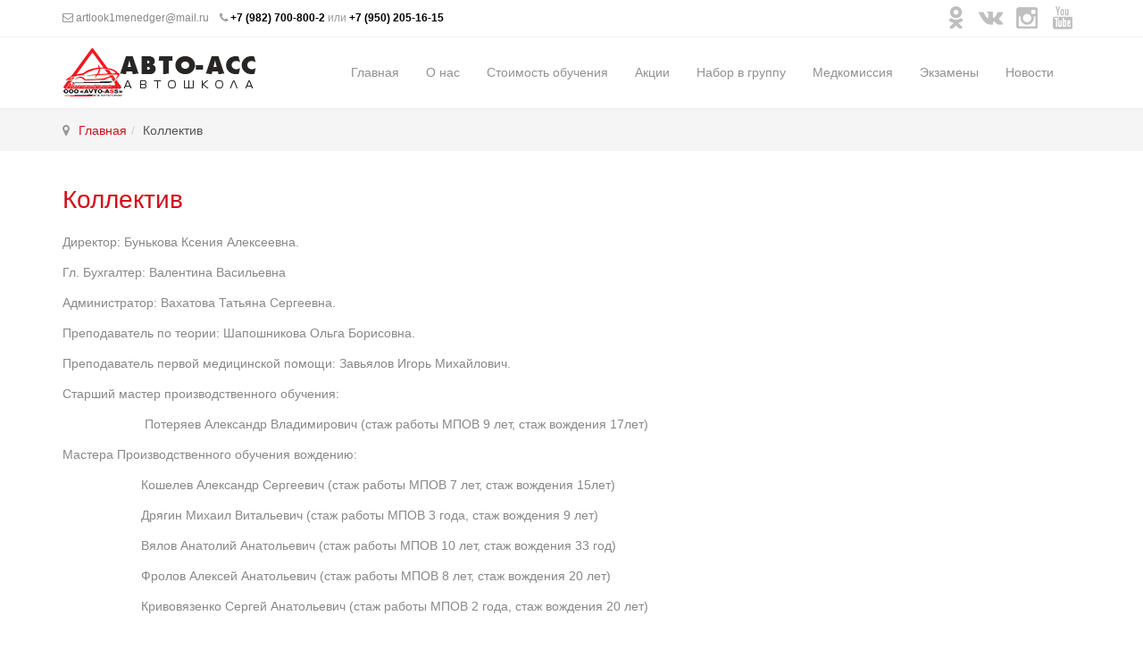

--- FILE ---
content_type: text/html; charset=utf-8
request_url: https://avto-ass.ru/kollektiv
body_size: 7421
content:

<!DOCTYPE html>
<html prefix="og: http://ogp.me/ns#" lang="ru-ru" dir="ltr"
	  class='com_content view-article itemid-599 j39 mm-hover'>

<head>
	<base href="https://avto-ass.ru/kollektiv" />
	<meta http-equiv="content-type" content="text/html; charset=utf-8" />
	<meta name="keywords" content="автошкола авто асс, автошкола полевской, авто асс полевской, автошкола авто асс полевской" />
	<meta name="author" content="Super User" />
	<meta name="description" content="Автошкола &quot;Авто - АСС&quot; (Полевской) осуществляет  подготовку водителей транспортных средств на категории А,B,C,D,E экстремального вождения и др." />
	<meta name="generator" content="Joomla! - Open Source Content Management" />
	<title>Коллектив - Автошкола &quot;Авто-АСС&quot; Полевской</title>
	<link href="/templates/itl_nefario/favicon.ico" rel="shortcut icon" type="image/vnd.microsoft.icon" />
	<link href="/templates/itl_nefario/local/css/themes/preset-3/bootstrap.css" rel="stylesheet" type="text/css" />
	<link href="https://cdn.jsdelivr.net/npm/simple-line-icons@2.4.1/css/simple-line-icons.css" rel="stylesheet" type="text/css" />
	<link href="/templates/itl_nefario/css/k2.css" rel="stylesheet" type="text/css" />
	<link href="/plugins/system/jce/css/content.css?2d38cf6d07ae5f89c40bd6e75eb96d1f" rel="stylesheet" type="text/css" />
	<link href="/templates/system/css/system.css" rel="stylesheet" type="text/css" />
	<link href="/templates/itl_nefario/local/css/themes/preset-3/template.css" rel="stylesheet" type="text/css" />
	<link href="/templates/itl_nefario/local/css/themes/preset-3/megamenu.css" rel="stylesheet" type="text/css" />
	<link href="/templates/itl_nefario/local/css/themes/preset-3/off-canvas.css" rel="stylesheet" type="text/css" />
	<link href="/templates/itl_nefario/fonts/font-awesome/css/font-awesome.min.css" rel="stylesheet" type="text/css" />
	<link href="/templates/itl_nefario/css/tooltipster.css" rel="stylesheet" type="text/css" />
	<link href="/templates/itl_nefario/css/animate.css" rel="stylesheet" type="text/css" />
	<link href="http://fonts.googleapis.com/css?family=Raleway:400,100,300,500,600" rel="stylesheet" type="text/css" />
	<link href="http://fonts.googleapis.com/css?family=Roboto:400,100,300,500,700" rel="stylesheet" type="text/css" />
	<link href="http://fonts.googleapis.com/css?family=Yanone+Kaffeesatz:400,300,700" rel="stylesheet" type="text/css" />
	<link href="http://fonts.googleapis.com/css?family=Open+Sans:400,300,600,700" rel="stylesheet" type="text/css" />
	<link href="/templates/itl_nefario/css/custom.css" rel="stylesheet" type="text/css" />
	<link href="https://avto-ass.ru/modules/mod_artsexylightbox/artsexylightbox/css/sexylightbox.css" rel="stylesheet" type="text/css" />
	<script src="/media/jui/js/jquery.min.js?2d38cf6d07ae5f89c40bd6e75eb96d1f" type="text/javascript"></script>
	<script src="/media/jui/js/jquery-noconflict.js?2d38cf6d07ae5f89c40bd6e75eb96d1f" type="text/javascript"></script>
	<script src="/media/jui/js/jquery-migrate.min.js?2d38cf6d07ae5f89c40bd6e75eb96d1f" type="text/javascript"></script>
	<script src="/media/k2/assets/js/k2.frontend.js?v=2.10.3&b=20200429&sitepath=/" type="text/javascript"></script>
	<script src="/media/system/js/caption.js?2d38cf6d07ae5f89c40bd6e75eb96d1f" type="text/javascript"></script>
	<script src="/plugins/system/t3/base-bs3/bootstrap/js/bootstrap.js" type="text/javascript"></script>
	<script src="/plugins/system/t3/base-bs3/js/jquery.tap.min.js" type="text/javascript"></script>
	<script src="/plugins/system/t3/base-bs3/js/off-canvas.js" type="text/javascript"></script>
	<script src="/plugins/system/t3/base-bs3/js/script.js" type="text/javascript"></script>
	<script src="/plugins/system/t3/base-bs3/js/menu.js" type="text/javascript"></script>
	<script src="/templates/itl_nefario/js/modernizr.js" type="text/javascript"></script>
	<script src="/templates/itl_nefario/js/jquery.easing.1.3.js" type="text/javascript"></script>
	<script src="/templates/itl_nefario/js/jquery.hoverdir.js" type="text/javascript"></script>
	<script src="/templates/itl_nefario/js/jquery.tooltipster.js" type="text/javascript"></script>
	<script src="/templates/itl_nefario/js/wow.min.js" type="text/javascript"></script>
	<script src="/templates/itl_nefario/js/script.js" type="text/javascript"></script>
	<script src="/plugins/system/t3/base-bs3/js/nav-collapse.js" type="text/javascript"></script>
	<script src="https://avto-ass.ru/modules/mod_artsexylightbox/artsexylightbox/js/jquery.easing.1.3.js" type="text/javascript"></script>
	<script src="https://avto-ass.ru/modules/mod_artsexylightbox/artsexylightbox/js/script.v2.3.4.js" type="text/javascript"></script>
	<script src="https://avto-ass.ru/modules/mod_artsexylightbox/artsexylightbox/js/jquery.nc.js" type="text/javascript"></script>
	<script type="text/javascript">
jQuery(window).on('load',  function() {
				new JCaption('img.caption');
			});jQuery(function($){ initTooltips(); $("body").on("subform-row-add", initTooltips); function initTooltips (event, container) { container = container || document;$(container).find(".hasTooltip").tooltip({"html": true,"container": "body"});} });
	</script>

	
<!-- META FOR IOS & HANDHELD -->
	<meta name="viewport" content="width=device-width, initial-scale=1.0, maximum-scale=1.0, user-scalable=no"/>
	<style type="text/stylesheet">
		@-webkit-viewport   { width: device-width; }
		@-moz-viewport      { width: device-width; }
		@-ms-viewport       { width: device-width; }
		@-o-viewport        { width: device-width; }
		@viewport           { width: device-width; }
	</style>
	<script type="text/javascript">
		//<![CDATA[
		if (navigator.userAgent.match(/IEMobile\/10\.0/)) {
			var msViewportStyle = document.createElement("style");
			msViewportStyle.appendChild(
				document.createTextNode("@-ms-viewport{width:auto!important}")
			);
			document.getElementsByTagName("head")[0].appendChild(msViewportStyle);
		}
		//]]>
	</script>
<meta name="HandheldFriendly" content="true"/>
<meta name="apple-mobile-web-app-capable" content="YES"/>
<!-- //META FOR IOS & HANDHELD -->




<!-- Le HTML5 shim and media query for IE8 support -->
<!--[if lt IE 9]>
<script src="//html5shim.googlecode.com/svn/trunk/html5.js"></script>
<script type="text/javascript" src="/plugins/system/t3/base-bs3/js/respond.min.js"></script>
<![endif]-->

<!-- You can add Google Analytics here or use T3 Injection feature -->

</head>

<body>
<div class="t3-wrapper"> <!-- Need this wrapper for off-canvas menu. Remove if you don't use of-canvas -->

    <section id="top-header" class="top-header">
    <!-- SPOTLIGHT 1 -->
    <div class="container">
      	<!-- SPOTLIGHT -->
	<div class="t3-spotlight t3-top-header  row">
					<div class=" col-lg-6 col-md-6  col-sm-6 hidden-sm   col-xs-6 hidden-xs ">
								<div class="t3-module module " id="Mod114"><div class="module-inner"><div class="module-ct">

<div class="custom"  >
	<div class="top-email pull-left"><a href="mailto:artlook1menedger@mail.ru"><span class="fa fa-envelope-o"></span> artlook1menedger@mail.ru</a></div>
<div class="top-phone pull-left"><span class="fa fa-phone"></span> <span style="color: #000000;"><strong>+7 (982) 700-800-2</strong></span> или <span style="color: #000000;"><strong>+7 (950) 205-16-15</strong></span></div></div>
</div></div></div>
							</div>
					<div class=" col-lg-6 col-md-6  col-sm-12 hidden-sm   col-xs-12 hidden-xs ">
								<div class="t3-module module social-icons " id="Mod115"><div class="module-inner"><div class="module-ct">

<div class="custom social-icons"  >
	<ul class="pull-right">
<li class="twitter"><a href="https://ok.ru/group/54833694048270" target="_blank" rel="noopener noreferrer" class="tooltip-on" title="Мы в Одноклассниках">Мы в Одноклассниках</a></li>
<li class="facebook"><a href="https://vk.com/www-root_ass" target="_blank" rel="noopener noreferrer" class="tooltip-on" title="Мы Вконтакте">Мы Вконтакте</a></li>
<li class="youtube"><a href="#" target="_blank" rel="noopener noreferrer" class="tooltip-on" title="Мы в Instagram">Мы в Instagram</a></li>
<li class="pinterest"><a href="https://www.youtube.com/channel/UCSW909xjV6cmjvUG9OG034w" target="_blank" rel="noopener noreferrer" class="tooltip-on" title="Мы в Youtube">Мы в Youtube</a></li>
</ul></div>
</div></div></div>
							</div>
			</div>
<!-- SPOTLIGHT -->
    </div>
    <!-- //SPOTLIGHT 1 -->
  </section>


  
<!-- Brand and toggle get grouped for better mobile display -->
<div class="navbar-header hidden-md hidden-lg">

					<button type="button" class="navbar-toggle hidden" data-toggle="collapse" data-target=".t3-navbar-collapse">
			<i class="fa fa-bars"></i>
		</button>
	
			
<button class="btn btn-primary off-canvas-toggle " type="button" data-pos="left" data-nav="#t3-off-canvas" data-effect="off-canvas-effect-4">
  <i class="fa fa-bars"></i>
</button>

<!-- OFF-CANVAS SIDEBAR -->
<div id="t3-off-canvas" class="t3-off-canvas ">

  <div class="t3-off-canvas-header">
    <h2 class="t3-off-canvas-header-title">Sidebar</h2>
    <button type="button" class="close" data-dismiss="modal" aria-hidden="true">&times;</button>
  </div>

  <div class="t3-off-canvas-body">
    <div class="t3-module module_menu " id="Mod1"><div class="module-inner"><h3 class="module-title "><span>Меню</span></h3><div class="module-ct"><ul class="nav nav-pills nav-stacked menu">
<li class="item-435 default"><a href="/" class="" title="Home page">Главная</a></li><li class="item-555 deeper dropdown parent"><a href="/o-nas" class=" dropdown-toggle" data-toggle="dropdown">О нас<em class="caret"></em></a><ul class="dropdown-menu"><li class="item-572"><a href="/o-nas/контакты" class="">Контакты</a></li><li class="item-573"><a href="/o-nas/расписание-занятий" class="">Расписание занятий</a></li><li class="item-574"><a href="/o-nas/учебные-автомобили" class="">Учебные автомобили</a></li><li class="item-575"><a href="/o-nas/учебная-площадка" class="">Учебная площадка</a></li><li class="item-576"><a href="/o-nas/учебный-класс" class="">Учебный класс</a></li><li class="item-577"><a href="/o-nas/коллектив" class="">Коллектив</a></li><li class="item-578"><a href="/o-nas/документы" class="">Документы</a></li><li class="item-579"><a href="/o-nas/показатели-сдачи" class="">Показатели сдачи</a></li><li class="item-580"><a href="/o-nas/факультативы" class="">Факультативы</a></li><li class="item-581"><a href="/o-nas/полезные-советы" class="">Полезные советы</a></li><li class="item-633"><a href="/o-nas/antikorruptsionnoe-protivodejstvie" class="">Антикоррупционное противодействие</a></li><li class="item-650"><a href="/o-nas/svedeniya-ob-obrazovateltnoj-organizatsii" class="">Сведения об образовательной организации</a></li></ul></li><li class="item-470 deeper dropdown parent"><a href="/стоимость-обучения" class=" dropdown-toggle" data-toggle="dropdown">Стоимость обучения<em class="caret"></em></a><ul class="dropdown-menu"><li class="item-627"><a href="/стоимость-обучения/kategoriya-a" class="">Категория &quot;А&quot;</a></li><li class="item-628"><a href="/стоимость-обучения/kategoriya-v" class="">Категория &quot;В&quot;</a></li></ul></li><li class="item-477"><a href="/aktsii" class="">Акции</a></li><li class="item-479"><a href="/набор-в-группу" class="">Набор в группу</a></li><li class="item-481"><a href="/медкомиссия" class="">Медкомиссия</a></li><li class="item-540 deeper dropdown parent"><a href="/экзамены" class=" dropdown-toggle" data-toggle="dropdown">Экзамены<em class="caret"></em></a><ul class="dropdown-menu"><li class="item-631"><a href="http://www.pdd24.com/pdd-onlain" class="" target="_blank" rel="noopener noreferrer">Экзамен онлайн </a></li></ul></li><li class="item-622"><a href="/novosti" class="">Новости</a></li></ul>
</div></div></div>
  </div>

</div>
<!-- //OFF-CANVAS SIDEBAR -->

	
</div>

<!-- HEADER -->
<header id="t3-header" class="t3-header">
	<div class="container">
		<div class="main-container">
			<div class="row">
		
				<!-- LOGO -->
				<div class="col-xs-12 col-sm-3 logo">
					<div id="logo-img" class="logo-image logo-control">
						<a href="/" title="Автошкола "Авто-АСС" Полевской">
															<img class="logo-img hidden-sm hidden-xs" src="/images/logo_new.png" alt="Автошкола "Авто-АСС" Полевской" />
																						<img class="logo-img-sm visible-sm visible-xs" src="/images/logo_new.png" alt="Автошкола "Авто-АСС" Полевской" />
														<span>Автошкола "Авто-АСС" Полевской</span>
						</a>
						<small class="site-slogan"></small>
					</div>
				</div>
				<!-- //LOGO -->
				
								
				<div class="col-sm-9  hidden-sm hidden-xs">
					<div class="t3-navbar navbar-default navbar-collapse collapse pull-right">
						<div  class="t3-megamenu"  data-responsive="true">
<ul itemscope itemtype="http://www.schema.org/SiteNavigationElement" class="nav navbar-nav level0">
<li itemprop='name'  data-id="435" data-level="1">
<a itemprop='url' class=""  href="/"  title="Home page"   data-target="#">Главная </a>

</li>
<li itemprop='name' class="dropdown mega" data-id="555" data-level="1">
<a itemprop='url' class=" dropdown-toggle"  href="/o-nas"   data-target="#" data-toggle="dropdown">О нас <em class="caret"></em></a>

<div class="nav-child dropdown-menu mega-dropdown-menu"  ><div class="mega-dropdown-inner">
<div class="row">
<div class="col-xs-12 mega-col-nav" data-width="12"><div class="mega-inner">
<ul itemscope itemtype="http://www.schema.org/SiteNavigationElement" class="mega-nav level1">
<li itemprop='name'  data-id="572" data-level="2">
<a itemprop='url' class=""  href="/o-nas/контакты"   data-target="#">Контакты </a>

</li>
<li itemprop='name'  data-id="573" data-level="2">
<a itemprop='url' class=""  href="/o-nas/расписание-занятий"   data-target="#">Расписание занятий </a>

</li>
<li itemprop='name'  data-id="574" data-level="2">
<a itemprop='url' class=""  href="/o-nas/учебные-автомобили"   data-target="#">Учебные автомобили </a>

</li>
<li itemprop='name'  data-id="575" data-level="2">
<a itemprop='url' class=""  href="/o-nas/учебная-площадка"   data-target="#">Учебная площадка </a>

</li>
<li itemprop='name'  data-id="576" data-level="2">
<a itemprop='url' class=""  href="/o-nas/учебный-класс"   data-target="#">Учебный класс </a>

</li>
<li itemprop='name'  data-id="577" data-level="2">
<a itemprop='url' class=""  href="/o-nas/коллектив"   data-target="#">Коллектив </a>

</li>
<li itemprop='name'  data-id="578" data-level="2">
<a itemprop='url' class=""  href="/o-nas/документы"   data-target="#">Документы </a>

</li>
<li itemprop='name'  data-id="579" data-level="2">
<a itemprop='url' class=""  href="/o-nas/показатели-сдачи"   data-target="#">Показатели сдачи </a>

</li>
<li itemprop='name'  data-id="580" data-level="2">
<a itemprop='url' class=""  href="/o-nas/факультативы"   data-target="#">Факультативы </a>

</li>
<li itemprop='name'  data-id="581" data-level="2">
<a itemprop='url' class=""  href="/o-nas/полезные-советы"   data-target="#">Полезные советы </a>

</li>
<li itemprop='name'  data-id="633" data-level="2">
<a itemprop='url' class=""  href="/o-nas/antikorruptsionnoe-protivodejstvie"   data-target="#">Антикоррупционное противодействие </a>

</li>
<li itemprop='name'  data-id="650" data-level="2">
<a itemprop='url' class=""  href="/o-nas/svedeniya-ob-obrazovateltnoj-organizatsii"   data-target="#">Сведения об образовательной организации </a>

</li>
</ul>
</div></div>
</div>
</div></div>
</li>
<li itemprop='name' class="dropdown mega" data-id="470" data-level="1">
<a itemprop='url' class=" dropdown-toggle"  href="/стоимость-обучения"   data-target="#" data-toggle="dropdown">Стоимость обучения <em class="caret"></em></a>

<div class="nav-child dropdown-menu mega-dropdown-menu"  ><div class="mega-dropdown-inner">
<div class="row">
<div class="col-xs-12 mega-col-nav" data-width="12"><div class="mega-inner">
<ul itemscope itemtype="http://www.schema.org/SiteNavigationElement" class="mega-nav level1">
<li itemprop='name'  data-id="627" data-level="2">
<a itemprop='url' class=""  href="/стоимость-обучения/kategoriya-a"   data-target="#">Категория &quot;А&quot; </a>

</li>
<li itemprop='name'  data-id="628" data-level="2">
<a itemprop='url' class=""  href="/стоимость-обучения/kategoriya-v"   data-target="#">Категория &quot;В&quot; </a>

</li>
</ul>
</div></div>
</div>
</div></div>
</li>
<li itemprop='name'  data-id="477" data-level="1">
<a itemprop='url' class=""  href="/aktsii"   data-target="#">Акции </a>

</li>
<li itemprop='name'  data-id="479" data-level="1">
<a itemprop='url' class=""  href="/набор-в-группу"   data-target="#">Набор в группу </a>

</li>
<li itemprop='name'  data-id="481" data-level="1">
<a itemprop='url' class=""  href="/медкомиссия"   data-target="#">Медкомиссия </a>

</li>
<li itemprop='name' class="dropdown mega" data-id="540" data-level="1">
<a itemprop='url' class=" dropdown-toggle"  href="/экзамены"   data-target="#" data-toggle="dropdown">Экзамены <em class="caret"></em></a>

<div class="nav-child dropdown-menu mega-dropdown-menu"  ><div class="mega-dropdown-inner">
<div class="row">
<div class="col-xs-12 mega-col-nav" data-width="12"><div class="mega-inner">
<ul itemscope itemtype="http://www.schema.org/SiteNavigationElement" class="mega-nav level1">
<li itemprop='name'  data-id="631" data-level="2">
<a itemprop='url' class=""  href="http://www.pdd24.com/pdd-onlain" target="_blank"   data-target="#">Экзамен онлайн</a>

</li>
</ul>
</div></div>
</div>
</div></div>
</li>
<li itemprop='name'  data-id="622" data-level="1">
<a itemprop='url' class=""  href="/novosti"   data-target="#">Новости </a>

</li>
</ul>
</div>

					</div>
				</div>
		
			</div>
		</div>
	</div>
</header>
<!-- //HEADER -->


  
	<!-- NAV HELPER -->
	<nav class="wrap t3-navhelper ">
		<div class="container">
			
<ol class="breadcrumb ">
	<li class="active"><span class="hasTooltip"><i class="fa fa-map-marker" data-toggle="tooltip" title="Вы здесь: "></i></span></li><li><a href="/" class="pathway">Главная</a><span class="divider"><img src="/templates/itl_nefario/images/system/arrow.png" alt="" /></span></li><li><span>Коллектив</span></li></ol>

		</div>
	</nav>
	<!-- //NAV HELPER -->


  

  
  


  

<div id="t3-mainbody" class="container t3-mainbody">
	<div class="row">

		<!-- MAIN CONTENT -->
		<div id="t3-content" class="t3-content col-xs-12">
						
<!-- Page header -->
<!-- // Page header -->

<div class="item-page" itemscope itemtype="https://schema.org/Article">
	
	<!-- Article -->
	<article itemscope itemtype="http://schema.org/Article">
	  <meta itemscope itemprop="mainEntityOfPage"  itemType="https://schema.org/WebPage" itemid="https://google.com/article"/>
		<meta itemprop="inLanguage" content="ru-RU" />

					
<header class="article-header clearfix">
	<h1 class="article-title" itemprop="headline">
					<a href="/kollektiv" itemprop="url" title="Коллектив">
				Коллектив</a>
			</h1>

			</header>
				
				
		
  	<!-- Aside -->
				<!-- // Aside -->

		
		<!-- Item tags -->
									<!-- // Item tags -->

				
							
					
			
			<section class="article-content clearfix" itemprop="articleBody">
				<p>Директор: Бунькова Ксения Алексеевна.</p>
<p>Гл. Бухгалтер: Валентина Васильевна</p>
<p>Администратор: Вахатова Татьяна Сергеевна.</p>
<p>Преподаватель по теории: Шапошникова Ольга Борисовна.</p>
<p>Преподаватель первой медицинской помощи: Завьялов Игорь Михайлович.</p>
<p>Старший мастер производственного обучения:</p>
<p>                       Потеряев Александр Владимирович (стаж работы МПОВ 9 лет, стаж вождения 17лет)</p>
<p>Мастера Производственного обучения вождению:</p>
<p>                      Кошелев Александр Сергеевич (стаж работы МПОВ 7 лет, стаж вождения 15лет)</p>
<p>                      Дрягин Михаил Витальевич (стаж работы МПОВ 3 года, стаж вождения 9 лет)</p>
<p>                      Вялов Анатолий Анатольевич (стаж работы МПОВ 10 лет, стаж вождения 33 год)</p>
<p>                      Фролов Алексей Анатольевич (стаж работы МПОВ 8 лет, стаж вождения 20 лет)</p>
<p>                      Кривовязенко Сергей Анатольевич (стаж работы МПОВ 2 года, стаж вождения 20 лет) </p>
<p>                     </p> 			</section>

			<!-- Footer -->
						<!-- // Footer -->

			
			
						
	</article>
	<!-- //Article -->

	
		</div>

		</div>
		<!-- //MAIN CONTENT -->

	</div>
</div> 


  


  
<!-- FOOTER -->
<footer id="footer" class="footer">

			<!-- FOOT NAVIGATION -->
		<div class="container">
				<!-- SPOTLIGHT -->
	<div class="t3-spotlight t3-footnav  row">
					<div class=" col-lg-3 col-md-3 col-sm-6 col-xs-6">
								<div class="t3-module module " id="Mod68"><div class="module-inner"><div class="module-ct">

<div class="custom"  >
	<p><img src="/images/itl_demo/logo/footer-logo.png" alt="" border="0" /></p>
<p>Лицензия № 17659 от 06.06.2014г. СЕРИЯ 66Л01 № 0003346 (бессрочно).</p>
<p><span class="fa fa-map-marker"></span>г. Полевской, Ленина, дом 3</p>
<p><span class="fa fa-envelope-o"></span>Email: <span id="cloak91142f60cdff52681aa222c2c1a79b97">Адрес электронной почты защищен от спам-ботов. Для просмотра адреса в вашем браузере должен быть включен Javascript.</span><script type='text/javascript'>
				document.getElementById('cloak91142f60cdff52681aa222c2c1a79b97').innerHTML = '';
				var prefix = '&#109;a' + 'i&#108;' + '&#116;o';
				var path = 'hr' + 'ef' + '=';
				var addy91142f60cdff52681aa222c2c1a79b97 = '&#97;rtl&#111;&#111;k1m&#101;n&#101;dg&#101;r' + '&#64;';
				addy91142f60cdff52681aa222c2c1a79b97 = addy91142f60cdff52681aa222c2c1a79b97 + 'm&#97;&#105;l' + '&#46;' + 'r&#117;';
				var addy_text91142f60cdff52681aa222c2c1a79b97 = '&#97;rtl&#111;&#111;k1m&#101;n&#101;dg&#101;r' + '&#64;' + 'm&#97;&#105;l' + '&#46;' + 'r&#117;';document.getElementById('cloak91142f60cdff52681aa222c2c1a79b97').innerHTML += '<a ' + path + '\'' + prefix + ':' + addy91142f60cdff52681aa222c2c1a79b97 + '\'>'+addy_text91142f60cdff52681aa222c2c1a79b97+'<\/a>';
		</script></p>
<p><span class="fa fa-phone"></span> Тел.: +7 (982) 700-800-2 <br />или +7 (950) 205-16-15</p></div>
</div></div></div><div class="t3-module module footer-social " id="Mod181"><div class="module-inner"><div class="module-ct">

<div class="custom footer-social"  >
	<p>Мы в социальных сетях</p>
<ul>
<li><a href="https://vk.com/www-root_ass" target="_blank" rel="noopener noreferrer" class="tooltip-on" title="Вконтакте"><span class="fa fa-vk"></span></a></li>
<li><a href="https://ok.ru/group/54833694048270" target="_blank" rel="noopener noreferrer" class="tooltip-on" title="Одноклассники"><span class="fa fa-odnoklassniki"></span></a></li>
<li><a href="#" target="_blank" rel="noopener noreferrer" class="tooltip-on" title="Instagram"><span class="fa fa-instagram"></span></a></li>
<li><a href="https://www.youtube.com/channel/UCSW909xjV6cmjvUG9OG034w" target="_blank" rel="noopener noreferrer" class="tooltip-on" title="Youtube"><span class="fa fa-youtube"></span></a></li>
</ul></div>
</div></div></div>
							</div>
					<div class=" col-lg-3 col-md-3 col-sm-6 col-xs-6">
								<div class="t3-module module " id="Mod139"><div class="module-inner"><h3 class="module-title "><span>Навигация</span></h3><div class="module-ct"><ul class="nav nav-pills nav-stacked menu">
<li class="item-595"><a href="/raspisanie-zanyatij" class="">Расписание занятий</a></li><li class="item-596"><a href="/uchebnye-www-rootmobili" class="">Учебные автомобили</a></li><li class="item-597"><a href="/uchebnaya-ploshchadka" class="">Учебная площадка</a></li><li class="item-598"><a href="/uchebnyj-klass" class="">Учебный класс</a></li><li class="item-599 current active"><a href="/kollektiv" class="">Коллектив</a></li><li class="item-600"><a href="/dokumenty" class="">Документы</a></li></ul>
</div></div></div>
							</div>
					<div class=" col-lg-3 col-md-3 col-sm-12 col-xs-12">
								<div class="t3-module module " id="Mod172"><div class="module-inner"><h3 class="module-title "><span>Информация</span></h3><div class="module-ct"><ul class="nav nav-pills nav-stacked menu">
<li class="item-601"><a href="/pokazateli-sdachi" class="">Показатели сдачи</a></li><li class="item-602"><a href="/fakultativy" class="">Факультативы</a></li><li class="item-603"><a href="/poleznye-sovety" class="">Полезные советы</a></li><li class="item-604"><a href="/стоимость-обучения" class="">Стоимость обучения </a></li><li class="item-605"><a href="/медкомиссия" class="">Медкомиссия </a></li><li class="item-606"><a href="/экзамены" class="">Экзамены </a></li><li class="item-632"><a href="http://www.pdd24.com/pdd-onlain" class="" target="_blank" rel="noopener noreferrer">Экзамен онлайн </a></li></ul>
</div></div></div>
							</div>
					<div class=" col-lg-3 col-md-3 col-sm-12 col-xs-12">
								<div class="t3-module module " id="Mod132"><div class="module-inner"><h3 class="module-title "><span>Документы</span></h3><div class="module-ct"><div class="artsexylightbox_container"><a href='https://avto-ass.ru/images/docum/akt 1.jpg' rel='sexylightbox[artgallery_696ffdc3c4dd4]' class='artsexylightboxpreview' ><img alt='docum' class='artsexylightbox'  src='https://avto-ass.ru/images/docum/akt 1.jpg'  height='58' width='77' /></a><a href='https://avto-ass.ru/images/docum/akt 2.jpg' rel='sexylightbox[artgallery_696ffdc3c4dd4]' class='artsexylightboxpreview' ><img alt='docum' class='artsexylightbox'  src='https://avto-ass.ru/images/docum/akt 2.jpg'  height='58' width='77' /></a><a href='https://avto-ass.ru/images/docum/gramota.jpg' rel='sexylightbox[artgallery_696ffdc3c4dd4]' class='artsexylightboxpreview' ><img alt='docum' class='artsexylightbox'  src='https://avto-ass.ru/images/docum/gramota.jpg'  height='58' width='77' /></a><a href='https://avto-ass.ru/images/docum/inn.jpg' rel='sexylightbox[artgallery_696ffdc3c4dd4]' class='artsexylightboxpreview' ><img alt='docum' class='artsexylightbox'  src='https://avto-ass.ru/images/docum/inn.jpg'  height='58' width='77' /></a><a href='https://avto-ass.ru/images/docum/lic-obr.jpg' rel='sexylightbox[artgallery_696ffdc3c4dd4]' class='artsexylightboxpreview' ><img alt='docum' class='artsexylightbox'  src='https://avto-ass.ru/images/docum/lic-obr.jpg'  height='58' width='77' /></a><a href='https://avto-ass.ru/images/docum/licenz.jpg' rel='sexylightbox[artgallery_696ffdc3c4dd4]' class='artsexylightboxpreview' ><img alt='docum' class='artsexylightbox'  src='https://avto-ass.ru/images/docum/licenz.jpg'  height='58' width='77' /></a><a href='https://avto-ass.ru/images/docum/ogrn.jpg' rel='sexylightbox[artgallery_696ffdc3c4dd4]' class='artsexylightboxpreview' ><img alt='docum' class='artsexylightbox'  src='https://avto-ass.ru/images/docum/ogrn.jpg'  height='58' width='77' /></a><a href='https://avto-ass.ru/images/docum/priloj-k-lic.jpg' rel='sexylightbox[artgallery_696ffdc3c4dd4]' class='artsexylightboxpreview' ><img alt='docum' class='artsexylightbox'  src='https://avto-ass.ru/images/docum/priloj-k-lic.jpg'  height='58' width='77' /></a><a href='https://avto-ass.ru/images/docum/sert.jpg' rel='sexylightbox[artgallery_696ffdc3c4dd4]' class='artsexylightboxpreview' ><img alt='docum' class='artsexylightbox'  src='https://avto-ass.ru/images/docum/sert.jpg'  height='58' width='77' /></a><a href='https://avto-ass.ru/images/docum/ses.jpg' rel='sexylightbox[artgallery_696ffdc3c4dd4]' class='artsexylightboxpreview'  style='display:none;'></a><a href='https://avto-ass.ru/images/docum/zakl.jpg' rel='sexylightbox[artgallery_696ffdc3c4dd4]' class='artsexylightboxpreview'  style='display:none;'></a><a href='https://avto-ass.ru/images/docum/zakluh.jpg' rel='sexylightbox[artgallery_696ffdc3c4dd4]' class='artsexylightboxpreview'  style='display:none;'></a><a href='https://avto-ass.ru/images/docum/zaklyhenie.jpg' rel='sexylightbox[artgallery_696ffdc3c4dd4]' class='artsexylightboxpreview'  style='display:none;'></a></div><script type="text/javascript" charset="utf-8">asljQuery(function(){asljQuery(document).ready(function(){if (!window.sexylightboxEnabled) {SexyLightbox.initialize({"path":"images/docum","name":"SLB","zIndex":65555,"color":"new_black","find":"sexylightbox","imagesdir":"https://avto-ass.ru/modules/mod_artsexylightbox/artsexylightbox/images","background":"bgSexy.png","backgroundIE":"bgSexy.gif","closeButton":"SexyClose.png","modal":0,"showDuration":200,"showEffect":"linear","closeDuration":400,"closeEffect":"linear","moveDuration":800,"resizeDuration":800,"moveEffect":"easeOutBack","resizeEffect":"easeOutBack","previewWidth":77,"previewHeight":58,"contentType":1,"loadJQuery":0,"downloadLink":0,"autoGenerateThumbs":0,"convertImageOption":"resize","width1":500,"height1":500,"convertImage":"resize","numberOfImages":9,"caption":0,"singleOption":"full","sort":"asc"});} if (!window.sexylightboxEnabled) {window.sexylightboxEnabled = true;}})});</script></div></div></div>
							</div>
			</div>
<!-- SPOTLIGHT -->
		</div>
		<!-- //FOOT NAVIGATION -->
	
</footer>
<section class="agnes-copyright">
<div class="container">
  <div class="row">
	<div class="col-md-6 col-sm-12 col-xs-12 copyright ">
	  

<div class="custom"  >
	<p>© 2017 Автошкола "Авто-АСС" Полевской. Все права защищены.</p></div>

	</div>
	
	<div class="col-md-6 col-sm-12 col-xs-12 footer-menu copyright ">
	  
	</div>
	
  </div>
  </div>
</section>
  
  

<!-- //FOOTER -->
<!--To Top Button-->
<div id="back-to-top" class="back-to-top">
    <i class="fa fa-angle-up"></i>
</div>
<!--To Top Button-->

</div>

</body>

</html>

--- FILE ---
content_type: text/css
request_url: https://avto-ass.ru/templates/itl_nefario/local/css/themes/preset-3/template.css
body_size: 12781
content:
@media (max-width: 767px) {
  .always-show .mega > .mega-dropdown-menu,
  .always-show .dropdown-menu {
    display: block !important;
    position: static;
  }
  .open .dropdown-menu {
    display: block;
  }
}
.t3-logo,
.t3-logo-small {
  display: block;
  text-decoration: none;
  text-align: left;
  background-repeat: no-repeat;
  background-position: center;
}
.t3-logo {
  width: 182px;
  height: 50px;
}
.t3-logo-small {
  width: 60px;
  height: 30px;
}
.t3-logo,
.t3-logo-color {
  background-image: url("//joomlart.s3.amazonaws.com/images/jat3v3-documents/logo-complete/t3logo-big-color.png");
}
.t3-logo-small,
.t3-logo-small.t3-logo-color {
  background-image: url("//joomlart.s3.amazonaws.com/images/jat3v3-documents/logo-complete/t3logo-small-color.png");
}
.t3-logo-dark {
  background-image: url("//joomlart.s3.amazonaws.com/images/jat3v3-documents/logo-complete/t3logo-big-dark.png");
}
.t3-logo-small.t3-logo-dark {
  background-image: url("//joomlart.s3.amazonaws.com/images/jat3v3-documents/logo-complete/t3logo-small-dark.png");
}
.t3-logo-light {
  background-image: url("//joomlart.s3.amazonaws.com/images/jat3v3-documents/logo-complete/t3logo-big-light.png");
}
.t3-logo-small.t3-logo-light {
  background-image: url("//joomlart.s3.amazonaws.com/images/jat3v3-documents/logo-complete/t3logo-small-light.png");
}
@media (max-width: 767px) {
  .logo-control .logo-img-sm {
    display: block;
  }
  .logo-control .logo-img {
    display: none;
  }
}
@media (min-width: 768px) {
  .logo-control .logo-img-sm {
    display: none;
  }
  .logo-control .logo-img {
    display: block;
  }
}
#community-wrap .collapse {
  position: relative;
  height: 0;
  overflow: hidden;
  display: block;
}
.body-data-holder:before {
  display: none;
  content: "grid-float-breakpoint:768px screen-xs:480px screen-sm:768px screen-md:992px screen-lg:1200px";
}

input,
button,
select,
textarea {
  font-family: inherit;
  font-size: inherit;
  line-height: inherit;
}
a {
  color: #d20e1c;
  text-decoration: none;
}
a:hover,
a:focus {
  color: #8a0912;
  text-decoration: underline;
}
a:focus {
  outline: thin dotted;
  outline: 5px auto -webkit-focus-ring-color;
  outline-offset: -2px;
}
img {
  vertical-align: middle;
}
th,
td {
  line-height: 1.42857143;
  text-align: left;
  vertical-align: top;
}
th {
  font-weight: bold;
}
td,
tr td {
  border-top: 1px solid #dddddd;
}
.cat-list-row0:hover,
.cat-list-row1:hover {
  background: #f5f5f5;
}
.cat-list-row1,
tr.cat-list-row1 td {
  background: #f9f9f9;
}
table.contentpane,
table.tablelist,
table.category,
table.admintable,
table.blog {
  width: 100%;
}
table.contentpaneopen {
  border: 0;
}
.star {
  color: #ffcc00;
}
.red {
  color: #cc0000;
}
hr {
  margin-top: 20px;
  margin-bottom: 20px;
  border: 0;
  border-top: 1px solid #eeeeee;
}
.wrap {
  width: auto;
  clear: both;
}
.center,
.table td.center,
.table th.center {
  text-align: center;
}
.element-invisible {
  position: absolute;
  padding: 0;
  margin: 0;
  border: 0;
  height: 1px;
  width: 1px;
  overflow: hidden;
}

h1,
h2,
h3,
h4,
h5,
h6,
.h1,
.h2,
.h3,
.h4,
.h5,
.h6 {
  font-family: "Raleway", Helvetica, Arial, sans-serif;
  font-weight: 300;
  line-height: 1.1;
  color: inherit;
}
h1 small,
h2 small,
h3 small,
h4 small,
h5 small,
h6 small,
.h1 small,
.h2 small,
.h3 small,
.h4 small,
.h5 small,
.h6 small,
h1 .small,
h2 .small,
h3 .small,
h4 .small,
h5 .small,
h6 .small,
.h1 .small,
.h2 .small,
.h3 .small,
.h4 .small,
.h5 .small,
.h6 .small {
  font-weight: normal;
  line-height: 1;
  color: #999999;
}
h1,
.h1,
h2,
.h2,
h3,
.h3 {
  margin-top: 20px;
  margin-bottom: 10px;
}
h1 small,
.h1 small,
h2 small,
.h2 small,
h3 small,
.h3 small,
h1 .small,
.h1 .small,
h2 .small,
.h2 .small,
h3 .small,
.h3 .small {
  font-size: 65%;
}
h4,
.h4,
h5,
.h5,
h6,
.h6 {
  margin-top: 10px;
  margin-bottom: 10px;
}
h4 small,
.h4 small,
h5 small,
.h5 small,
h6 small,
.h6 small,
h4 .small,
.h4 .small,
h5 .small,
.h5 .small,
h6 .small,
.h6 .small {
  font-size: 75%;
}
h1,
.h1 {
  font-size: 36px;
}
h2,
.h2 {
  font-size: 30px;
}
h3,
.h3 {
  font-size: 24px;
}
h4,
.h4 {
  font-size: 18px;
}
h5,
.h5 {
  font-size: 14px;
}
h6,
.h6 {
  font-size: 12px;
}
p {
  margin: 0 0 10px;
}
.lead {
  margin-bottom: 20px;
  font-size: 16px;
  font-weight: 200;
  line-height: 1.4;
}
@media (min-width: 768px) {
  .lead {
    font-size: 21px;
  }
}
small,
.small {
  font-size: 85%;
}
cite {
  font-style: normal;
}
.text-left {
  text-align: left;
}
.text-right {
  text-align: right;
}
.text-center {
  text-align: center;
}
.text-justify {
  text-align: justify;
}
.text-muted {
  color: #999999;
}
.text-primary {
  color: #d20e1c;
}
a.text-primary:hover {
  color: #a20b16;
}
.text-success {
  color: #468847;
}
a.text-success:hover {
  color: #356635;
}
.text-info {
  color: #3a87ad;
}
a.text-info:hover {
  color: #2d6987;
}
.text-warning {
  color: #c09853;
}
a.text-warning:hover {
  color: #a47e3c;
}
.text-danger {
  color: #b94a48;
}
a.text-danger:hover {
  color: #953b39;
}
.bg-primary {
  color: #fff;
  background-color: #d20e1c;
}
a.bg-primary:hover {
  background-color: #a20b16;
}
.bg-success {
  background-color: #dff0d8;
}
a.bg-success:hover {
  background-color: #c1e2b3;
}
.bg-info {
  background-color: #d9edf7;
}
a.bg-info:hover {
  background-color: #afd9ee;
}
.bg-warning {
  background-color: #fcf8e3;
}
a.bg-warning:hover {
  background-color: #f7ecb5;
}
.bg-danger {
  background-color: #f2dede;
}
a.bg-danger:hover {
  background-color: #e4b9b9;
}
.highlight {
  background-color: #FFC;
  font-weight: bold;
  padding: 1px 4px;
}
.page-header {
  padding-bottom: 9px;
  margin: 40px 0 20px;
  border-bottom: 1px solid #eeeeee;
}
ul,
ol {
  margin-top: 0;
  margin-bottom: 10px;
}
ul ul,
ol ul,
ul ol,
ol ol {
  margin-bottom: 0;
}
.list-unstyled {
  padding-left: 0;
  list-style: none;
}
.list-inline {
  padding-left: 0;
  list-style: none;
  margin-left: -5px;
}
.list-inline > li {
  display: inline-block;
  padding-left: 5px;
  padding-right: 5px;
}
dl {
  margin-top: 0;
  margin-bottom: 20px;
}
dt,
dd {
  line-height: 1.42857143;
}
dt {
  font-weight: bold;
}
dd {
  margin-left: 0;
}
@media (min-width: 768px) {
  .dl-horizontal dt {
    float: left;
    width: 160px;
    clear: left;
    text-align: right;
    overflow: hidden;
    text-overflow: ellipsis;
    white-space: nowrap;
  }
  .dl-horizontal dd {
    margin-left: 180px;
  }
}
abbr[title],
abbr[data-original-title] {
  cursor: help;
  border-bottom: 1px dotted #999999;
}
.initialism {
  font-size: 90%;
  text-transform: uppercase;
}
blockquote {
  padding: 10px 20px;
  margin: 0 0 20px;
  font-size: 17.5px;
  border-left: 5px solid #eeeeee;
}
blockquote p:last-child,
blockquote ul:last-child,
blockquote ol:last-child {
  margin-bottom: 0;
}
blockquote footer,
blockquote small,
blockquote .small {
  display: block;
  font-size: 80%;
  line-height: 1.42857143;
  color: #999999;
}
blockquote footer:before,
blockquote small:before,
blockquote .small:before {
  content: '\2014 \00A0';
}
.blockquote-reverse,
blockquote.pull-right {
  padding-right: 15px;
  padding-left: 0;
  border-right: 5px solid #eeeeee;
  border-left: 0;
  text-align: right;
}
.blockquote-reverse footer:before,
blockquote.pull-right footer:before,
.blockquote-reverse small:before,
blockquote.pull-right small:before,
.blockquote-reverse .small:before,
blockquote.pull-right .small:before {
  content: '';
}
.blockquote-reverse footer:after,
blockquote.pull-right footer:after,
.blockquote-reverse small:after,
blockquote.pull-right small:after,
.blockquote-reverse .small:after,
blockquote.pull-right .small:after {
  content: '\00A0 \2014';
}
blockquote:before,
blockquote:after {
  content: "";
}
address {
  margin-bottom: 20px;
  font-style: normal;
  line-height: 1.42857143;
}
code,
kbd,
pre,
samp {
  font-family: Monaco, Menlo, Consolas, "Courier New", monospace;
}
.btn-actions {
  text-align: center;
}
.features-list {
  margin-top: 60px;
  
}
.features-list .page-header {
  border: 0;
  text-align: center;
}
.features-list .page-header h1 {
  font-size: 46px;
}
.features-list .feature-row {
  overflow: hidden;
  min-height: 200px;
  color: #696f72;
  border-top: 1px solid #e0e2e3;
  padding: 60px 0 0;
  text-align: center;
}
.features-list .feature-row:last-child {
  border-bottom: 1px solid #e0e2e3;
  margin-bottom: 60px;
}
.features-list .feature-row h3 {
  font-size: 28px;
}
.features-list .feature-row div:first-child {
  padding-left: 0;
}
.features-list .feature-row div:last-child {
  padding-right: 0;
}
.features-list .feature-row div:first-child.feature-img img {
  float: left;
}
.features-list .feature-row div:last-child.feature-img img {
  float: right;
}
.jumbotron h2 {
  font-size: 46px;
}
.jumbotron iframe {
  margin-top: 20px;
}

.form-control:focus {
  border-color: #66afe9;
  outline: 0;
  -webkit-box-shadow: inset 0 1px 1px rgba(0,0,0,.075), 0 0 8px rgba(102, 175, 233, 0.6);
  box-shadow: inset 0 1px 1px rgba(0,0,0,.075), 0 0 8px rgba(102, 175, 233, 0.6);
}
.form-control::-moz-placeholder {
  color: #999999;
  opacity: 1;
}
.form-control:-ms-input-placeholder {
  color: #999999;
}
.form-control::-webkit-input-placeholder {
  color: #999999;
}
textarea.form-control {
  height: auto;
}
.form-group {
  margin-bottom: 20px;
}
.radio label,
.checkbox label {
  display: inline;
}
.form-control-static {
  margin-bottom: 0;
}
@media (min-width: 768px) {
  .form-inline .form-group {
    display: inline-block;
  }
  .form-inline .form-control {
    display: inline-block;
  }
  .form-inline .radio input[type="radio"],
  .form-inline .checkbox input[type="checkbox"] {
    float: none;
  }
}
.form-horizontal .control-label,
.form-horizontal .radio,
.form-horizontal .checkbox,
.form-horizontal .radio-inline,
.form-horizontal .checkbox-inline {
  margin-top: 0;
  margin-bottom: 0;
  padding-top: 7px;
}
.form-horizontal .form-group label {
  font-weight: normal;
}
.form-horizontal .form-group input[type=text],
.form-horizontal .form-group input[type=email] {
  width: 100%;
  height: 40px;
  border-radius: 0;
  box-shadow: none;
  margin-bottom: 16px;
}
.form-horizontal .form-group textarea {
  border-radius: 0;
  box-shadow: none;
  height: 200px !important;
}
.form-horizontal .form-control-static {
  padding-top: 7px;
}
.btn {
  border-radius: 0;
  -webkit-transition: all 0.2s;
  -moz-transition: all 0.2s;
  -o-transition: all 0.2s;
  transition: all 0.2s;
}
.btn-readmore {
  color: #888;
  background-color: #fafafa;
  border-color: #fafafa;
  font-weight: 300;
  -webkit-box-shadow: 0 2px 0 rgba(0, 0, 0, 0.1);
  -moz-box-shadow: 0 2px 0 rgba(0, 0, 0, 0.1);
  -o-box-shadow: 0 2px 0 rgba(0, 0, 0, 0.1);
  box-shadow: 0 2px 0 rgba(0, 0, 0, 0.1);
}
.btn-readmore:hover {
  color: #ffffff;
  background-color: #d20e1c;
  border-color: #d20e1c;
}
.btn-purchase {
  background-color: #ffffff;
  padding: 14px 20px;
  font-size: 16px;
  font-weight: 300;
  -webkit-transition: all 0.2s;
  -moz-transition: all 0.2s;
  -o-transition: all 0.2s;
  transition: all 0.2s;
}
.btn-purchase:hover {
  background-color: #000;
  color: #ffffff;
}
.btn-purchase-2 {
  background-color: #d20e1c;
  padding: 13px 40px;
  font-size: 14px;
  font-weight: 300;
  color: #ffffff;
  -webkit-transition: all 0.3s;
  -moz-transition: all 0.3s;
  -o-transition: all 0.3s;
  transition: all 0.3s;
  text-transform: uppercase;
}
.btn-purchase-2:hover {
  background-color: #000;
  color: #ffffff;
}
.btn-slide {
  background-color: #d20e1c;
  color: #ffffff !important;
  border: 1px solid #d20e1c;
  padding: 14px 40px;
  font-size: 16px;
  font-weight: 300;
  border: 1px solid #000000;
  -webkit-transition: all 0.3s;
  -moz-transition: all 0.3s;
  -o-transition: all 0.3s;
  transition: all 0.3s;
  text-transform: uppercase;
}
.btn-slide:hover {
  background-color: #d20e1c;
  color: #ffffff !important;
  border: 1px solid #d20e1c;
}
.btn-slide-white {
  background-color: transparent;
  padding: 14px 40px;
  font-size: 16px;
  font-weight: 300;
  color: #ffffff !important;
  border: 1px solid #ffffff;
  -webkit-transition: all 0.3s;
  -moz-transition: all 0.3s;
  -o-transition: all 0.3s;
  transition: all 0.3s;
  text-transform: uppercase;
}
.btn-slide-white:hover {
  background-color: #ffffff;
  color: #d20e1c !important;
  border: 1px solid #ffffff;
}
.btn-inverse {
  color: #ffffff;
  background-color: #333333;
  border-color: #262626;
}
.btn-inverse:hover,
.btn-inverse:focus,
.btn-inverse.focus,
.btn-inverse:active,
.btn-inverse.active,
.open > .dropdown-toggle.btn-inverse {
  color: #ffffff;
  background-color: #1a1a1a;
  border-color: #080808;
}
.btn-inverse:active,
.btn-inverse.active,
.open > .dropdown-toggle.btn-inverse {
  background-image: none;
}
.btn-inverse.disabled,
.btn-inverse[disabled],
fieldset[disabled] .btn-inverse,
.btn-inverse.disabled:hover,
.btn-inverse[disabled]:hover,
fieldset[disabled] .btn-inverse:hover,
.btn-inverse.disabled:focus,
.btn-inverse[disabled]:focus,
fieldset[disabled] .btn-inverse:focus,
.btn-inverse.disabled.focus,
.btn-inverse[disabled].focus,
fieldset[disabled] .btn-inverse.focus,
.btn-inverse.disabled:active,
.btn-inverse[disabled]:active,
fieldset[disabled] .btn-inverse:active,
.btn-inverse.disabled.active,
.btn-inverse[disabled].active,
fieldset[disabled] .btn-inverse.active {
  background-color: #333333;
  border-color: #262626;
}
.btn-inverse .badge {
  color: #333333;
  background-color: #ffffff;
}
.btn-block + .btn-block {
  margin-top: 5px;
}
select,
textarea,
input[type="text"],
input[type="password"],
input[type="datetime"],
input[type="datetime-local"],
input[type="date"],
input[type="month"],
input[type="time"],
input[type="week"],
input[type="number"],
input[type="email"],
input[type="url"],
input[type="search"],
input[type="tel"],
input[type="color"],
.inputbox {
  box-shadow: none;
  border-radius: 0;
}
select::-moz-placeholder,
textarea::-moz-placeholder,
input[type="text"]::-moz-placeholder,
input[type="password"]::-moz-placeholder,
input[type="datetime"]::-moz-placeholder,
input[type="datetime-local"]::-moz-placeholder,
input[type="date"]::-moz-placeholder,
input[type="month"]::-moz-placeholder,
input[type="time"]::-moz-placeholder,
input[type="week"]::-moz-placeholder,
input[type="number"]::-moz-placeholder,
input[type="email"]::-moz-placeholder,
input[type="url"]::-moz-placeholder,
input[type="search"]::-moz-placeholder,
input[type="tel"]::-moz-placeholder,
input[type="color"]::-moz-placeholder,
.inputbox::-moz-placeholder {
  color: #999999;
  opacity: 1;
}
select:-ms-input-placeholder,
textarea:-ms-input-placeholder,
input[type="text"]:-ms-input-placeholder,
input[type="password"]:-ms-input-placeholder,
input[type="datetime"]:-ms-input-placeholder,
input[type="datetime-local"]:-ms-input-placeholder,
input[type="date"]:-ms-input-placeholder,
input[type="month"]:-ms-input-placeholder,
input[type="time"]:-ms-input-placeholder,
input[type="week"]:-ms-input-placeholder,
input[type="number"]:-ms-input-placeholder,
input[type="email"]:-ms-input-placeholder,
input[type="url"]:-ms-input-placeholder,
input[type="search"]:-ms-input-placeholder,
input[type="tel"]:-ms-input-placeholder,
input[type="color"]:-ms-input-placeholder,
.inputbox:-ms-input-placeholder {
  color: #999999;
}
select::-webkit-input-placeholder,
textarea::-webkit-input-placeholder,
input[type="text"]::-webkit-input-placeholder,
input[type="password"]::-webkit-input-placeholder,
input[type="datetime"]::-webkit-input-placeholder,
input[type="datetime-local"]::-webkit-input-placeholder,
input[type="date"]::-webkit-input-placeholder,
input[type="month"]::-webkit-input-placeholder,
input[type="time"]::-webkit-input-placeholder,
input[type="week"]::-webkit-input-placeholder,
input[type="number"]::-webkit-input-placeholder,
input[type="email"]::-webkit-input-placeholder,
input[type="url"]::-webkit-input-placeholder,
input[type="search"]::-webkit-input-placeholder,
input[type="tel"]::-webkit-input-placeholder,
input[type="color"]::-webkit-input-placeholder,
.inputbox::-webkit-input-placeholder {
  color: #999999;
}
textareaselect,
textareatextarea,
textareainput[type="text"],
textareainput[type="password"],
textareainput[type="datetime"],
textareainput[type="datetime-local"],
textareainput[type="date"],
textareainput[type="month"],
textareainput[type="time"],
textareainput[type="week"],
textareainput[type="number"],
textareainput[type="email"],
textareainput[type="url"],
textareainput[type="search"],
textareainput[type="tel"],
textareainput[type="color"],
textarea.inputbox {
  height: auto;
}
@media screen and (min-width: 768px) {
  select,
  textarea,
  input[type="text"],
  input[type="password"],
  input[type="datetime"],
  input[type="datetime-local"],
  input[type="date"],
  input[type="month"],
  input[type="time"],
  input[type="week"],
  input[type="number"],
  input[type="email"],
  input[type="url"],
  input[type="search"],
  input[type="tel"],
  input[type="color"],
  .inputbox {
    width: auto;
  }
}
select,
select.form-control,
select.inputbox,
select.input {
  padding-right: 5px;
}
.input-append .active,
.input-prepend .active {
  background-color: #bbff33;
  border-color: #669900;
}
.invalid {
  border-color: #cc0000;
}
label.invalid {
  color: #cc0000;
}
input.invalid {
  border: 1px solid #cc0000;
}

.dropdown-menu {
  padding: 0;
  border: none;
  box-shadow: none;
  -webkit-box-shadow: 0px 0px 3px 0px rgba(0, 0, 0, 0.15);
  -moz-box-shadow: 0px 0px 3px 0px rgba(0, 0, 0, 0.15);
  -o-box-shadow: 0px 0px 3px 0px rgba(0, 0, 0, 0.15);
  box-shadow: 0px 0px 3px 0px rgba(0, 0, 0, 0.15);
  -webkit-border-radius: 0 !important;
  -moz-border-radius: 0 !important;
  -o-border-radius: 0 !important;
  border-radius: 0 !important;
}
.dropdown-menu > li > a {
  padding: 5px 20px;
  font-weight: 300;
}
.dropdown-header {
  padding: 3px 20px;
  font-size: 14px;
}
.dropdown-header a {
  color: #999999;
}
.dropdown-submenu > .dropdown-menu {
  margin-top: 0;
}
.dropdown-submenu > a:after {
  border-left-color: #333333;
}
.dropdown-submenu:hover > a:after {
  border-left-color: #262626;
}
.nav > li > .separator {
  position: relative;
  display: block;
  padding: 10px 15px;
  line-height: 20px;
}
@media (min-width: 768px) {
  .nav > li > .separator {
    padding-top: 15px;
    padding-bottom: 15px;
  }
}
@media (max-width: 991px) {
  .nav > li > span {
    padding: 10px 15px;
    display: inline-block;
  }
}
.nav-pills > li > a {
  border-radius: 0;
}
.nav .caret {
  border-top-color: #d20e1c;
  border-bottom-color: #d20e1c;
}
.nav a:hover .caret {
  border-top-color: #8a0912;
  border-bottom-color: #8a0912;
}
.t3-navhelper {
  background: #f5f5f5;
  border-top: 1px solid #eeeeee;
  color: #555555;
  padding: 5px 0;
}
.breadcrumb {
  margin-bottom: 0;
  padding-left: 0;
  padding-right: 0;
  border-radius: 0;
  font-weight: 300;
}
.breadcrumb > li + li:before {
  content: "/\00a0";
}
.breadcrumb > li a:hover {
  text-decoration: none;
}
.breadcrumb > .active {
  color: #999999;
}
.breadcrumb > .active + li:before {
  content: "";
  padding: 0;
}
.breadcrumb > .active .hasTooltip {
  padding-right: 10px;
}
.breadcrumb .divider {
  display: none;
}
.pagination {
  display: block;
}
.pagination:before,
.pagination:after {
  content: " ";
  display: table;
}
.pagination:after {
  clear: both;
}
@media screen and (min-width: 768px) {
  .pagination {
    float: left;
  }
}
.pagination .pagination {
  display: inline-block;
}
.counter {
  display: inline-block;
  margin-top: 20px;
  padding: 6px 12px;
  background-color: #ffffff;
  border: 1px solid #dddddd;
  border-radius: 4px;
}
@media screen and (min-width: 768px) {
  .counter {
    float: right;
  }
}

.navbar-toggle {
  padding: 0;
  height: 35px;
  line-height: 35px;
  width: 35px;
  margin-left: 15px;
}
@media (min-width: 768px) {
  .navbar-toggle {
    display: none;
  }
}
.navbar-nav {
  margin: 7.5px -15px;
}
.navbar-nav > li > a {
  padding-top: 29px;
  padding-bottom: 30px;
  font-family: "Roboto", Helvetica, Arial, sans-serif;
  font-weight: 300;
  font-size: 14px;
}
@media (min-width: 768px) {
  .navbar-nav {
    margin: 0;
  }
}
.navbar-default {
  background-color: transparent;
  border-color: transparent;
}
.navbar-default .navbar-brand {
  color: #919191;
}
.navbar-default .navbar-brand:hover,
.navbar-default .navbar-brand:focus {
  color: #787878;
  background-color: transparent;
}
.navbar-default .navbar-text {
  color: #919191;
}
.navbar-default .navbar-nav > li > a {
  color: #919191;
}
.navbar-default .navbar-nav > li > a:hover,
.navbar-default .navbar-nav > li > a:focus {
  color: #d20e1c;
  background-color: transparent;
}
.navbar-default .navbar-nav > li > .nav-header {
  color: #919191;
  display: inline-block;
  padding-top: 15px;
  padding-bottom: 15px;
}
.navbar-default .navbar-nav > .active > a,
.navbar-default .navbar-nav > .active > a:hover,
.navbar-default .navbar-nav > .active > a:focus {
  color: #d20e1c;
  background-color: rgba(0, 0, 0, 0);
}
.navbar-default .navbar-nav > .disabled > a,
.navbar-default .navbar-nav > .disabled > a:hover,
.navbar-default .navbar-nav > .disabled > a:focus {
  color: #cccccc;
  background-color: transparent;
}
.navbar-default .navbar-toggle {
  border-color: #dddddd;
}
.navbar-default .navbar-toggle:hover,
.navbar-default .navbar-toggle:focus {
  background-color: #dddddd;
}
.navbar-default .navbar-toggle .icon-bar {
  background-color: #cccccc;
}
.navbar-default .navbar-collapse,
.navbar-default .navbar-form {
  border-color: transparent;
}
.navbar-default .navbar-nav > .dropdown > a:hover .caret,
.navbar-default .navbar-nav > .dropdown > a:focus .caret {
  border-top-color: #d20e1c;
  border-bottom-color: #d20e1c;
}
.navbar-default .navbar-nav > .open > a,
.navbar-default .navbar-nav > .open > a:hover,
.navbar-default .navbar-nav > .open > a:focus {
  background-color: rgba(0, 0, 0, 0);
  color: #d20e1c;
}
.navbar-default .navbar-nav > .open > a .caret,
.navbar-default .navbar-nav > .open > a:hover .caret,
.navbar-default .navbar-nav > .open > a:focus .caret {
  border-top-color: #d20e1c;
  border-bottom-color: #d20e1c;
}
.navbar-default .navbar-nav > .dropdown > a .caret {
  border-top-color: #919191;
  border-bottom-color: #919191;
}
@media (max-width: 767px) {
  .navbar-default .navbar-nav .open .dropdown-menu > li > a {
    color: #919191;
  }
  .navbar-default .navbar-nav .open .dropdown-menu > li > a:hover,
  .navbar-default .navbar-nav .open .dropdown-menu > li > a:focus {
    color: #d20e1c;
    background-color: transparent;
  }
  .navbar-default .navbar-nav .open .dropdown-menu > .active > a,
  .navbar-default .navbar-nav .open .dropdown-menu > .active > a:hover,
  .navbar-default .navbar-nav .open .dropdown-menu > .active > a:focus {
    color: #d20e1c;
    background-color: rgba(0, 0, 0, 0);
  }
  .navbar-default .navbar-nav .open .dropdown-menu > .disabled > a,
  .navbar-default .navbar-nav .open .dropdown-menu > .disabled > a:hover,
  .navbar-default .navbar-nav .open .dropdown-menu > .disabled > a:focus {
    color: #cccccc;
    background-color: transparent;
  }
}
.navbar-default .navbar-link {
  color: #919191;
}
.navbar-default .navbar-link:hover {
  color: #d20e1c;
}
.t3-mainnav {
  border-left: 0;
  border-right: 0;
  margin-bottom: 0;
  border-radius: 0;
}
.t3-mainnav .t3-navbar {
  padding-left: 0;
  padding-right: 0;
}
@media (min-width: 768px) {
  .t3-mainnav .t3-navbar-collapse {
    display: none !important;
  }
}
.t3-mainnav .t3-navbar-collapse .navbar-nav {
  margin: 0 -15px;
}
.t3-mainnav .t3-navbar-collapse .navbar-nav li > a .fa {
  margin-right: 5px;
}
.t3-mainnav .t3-navbar-collapse .navbar-nav > li > a {
  border-top: 1px solid transparent;
}
.t3-mainnav .t3-navbar-collapse .navbar-nav > li:first-child > a {
  border-top: 0;
}
.t3-mainnav .t3-navbar-collapse .navbar-nav .dropdown > a .caret {
  position: absolute;
  top: 40%;
  right: 12px;
}
.navbar-fixed-top {
  -webkit-animation-name: fadeInDown;
  animation-name: fadeInDown;
  animation-duration: 0.5s;
  -webkit-animation-duration: 0.5s;
  animation-timing-function: ease-in-out;
  -webkit-animation-timing-function: ease-in-out;
  padding: 2px 0;
  background: #fff;
  background: rgba(255, 255, 255, 0.9);
}
.navbar-fixed-top .navbar-nav > li > a {
  padding-top: 18px;
  padding-bottom: 20px;
}
.fadeInDown {
  -webkit-animation-name: fadeInDown;
  animation-name: fadeInDown;
  animation-duration: 0.5s;
  -webkit-animation-duration: 0.5s;
  animation-timing-function: ease-in-out;
  -webkit-animation-timing-function: ease-in-out;
}
@-webkit-keyframes fadeInDown {
  0% {
    opacity: 0;
    -webkit-transform: translateY(-20px);
    transform: translateY(-20px);
  }
  100% {
    opacity: 1;
    -webkit-transform: translateY(0);
    transform: translateY(0);
  }
}
@keyframes fadeInDown {
  0% {
    opacity: 0;
    -webkit-transform: translateY(-20px);
    -ms-transform: translateY(-20px);
    transform: translateY(-20px);
  }
  100% {
    opacity: 1;
    -webkit-transform: translateY(0);
    -ms-transform: translateY(0);
    transform: translateY(0);
  }
}
@-webkit-keyframes toRightFromLeft {
  49% {
    -webkit-transform: translate(100%);
  }
  50% {
    opacity: 0;
    -webkit-transform: translate(-100%);
  }
  51% {
    opacity: 1;
  }
}
@-moz-keyframes toRightFromLeft {
  49% {
    -moz-transform: translate(100%);
  }
  50% {
    opacity: 0;
    -moz-transform: translate(-100%);
  }
  51% {
    opacity: 1;
  }
}
@keyframes toRightFromLeft {
  49% {
    transform: translate(100%);
  }
  50% {
    opacity: 0;
    transform: translate(-100%);
  }
  51% {
    opacity: 1;
  }
}
@-webkit-keyframes toBottomFromTop {
  49% {
    -webkit-transform: translateY(100%);
  }
  50% {
    opacity: 0;
    -webkit-transform: translateY(-100%);
  }
  51% {
    opacity: 1;
  }
}
@-moz-keyframes toBottomFromTop {
  49% {
    -moz-transform: translateY(100%);
  }
  50% {
    opacity: 0;
    -moz-transform: translateY(-100%);
  }
  51% {
    opacity: 1;
  }
}
@keyframes toBottomFromTop {
  49% {
    transform: translateY(100%);
  }
  50% {
    opacity: 0;
    transform: translateY(-100%);
  }
  51% {
    opacity: 1;
  }
}

.t3-module {
  background: transparent;
  color: inherit;
  margin-bottom: 20px;
}
@media screen and (min-width: 768px) {
  .t3-module {
    margin-bottom: 20px;
  }
}
.t3-module .module-inner {
  padding: 0;
}
@media screen and (max-width: 768px) {
  .footer .t3-module {
    margin-bottom: 20px;
  }
}
.module-title {
  background: transparent;
  color: #444444;
  font-size: 34px;
  margin: 0 0 10px 0;
  padding: 0;
  font-weight: 300;
  text-transform: uppercase;
}
@media screen and (min-width: 768px) {
  .module-title {
    margin-bottom: 20px;
  }
}
.footer {
  color: #888888;
}
.footer p {
  color: #888888;
}
.footer .module-title {
  text-transform: inherit;
}
.t3-sidebar .module-title {
  font-size: 24px;
  margin: 0 0 10px 0;
  text-transform: inherit;
}
.t3-sidebar .media-body {
  font-weight: 300;
}
.t3-sidebar .nav {
  font-weight: 300;
}
.module-ct {
  background: transparent;
  color: inherit;
  padding: 0;
}
.module-ct:before,
.module-ct:after {
  content: " ";
  display: table;
}
.module-ct:after {
  clear: both;
}
.module-ct > ul,
.module-ct .custom > ul,
.module-ct > ol,
.module-ct .custom > ol {
  margin-left: 20px;
  padding-left: 0;
}
.module-ct > ul.unstyled,
.module-ct .custom > ul.unstyled,
.module-ct > ol.unstyled,
.module-ct .custom > ol.unstyled {
  padding-left: 0;
}
.module-ct > ul.nav,
.module-ct .custom > ul.nav,
.module-ct > ol.nav,
.module-ct .custom > ol.nav {
  padding-left: 0;
  margin-left: 0;
}
.module_menu .nav > li > a,
.module_menu .nav > li > .separator {
  padding: 6px 5px;
  display: block;
}
#login-form input[type="text"],
#login-form input[type="password"] {
  width: 100%;
}
#login-form ul.unstyled {
  margin-top: 20px;
  padding-left: 20px;
}
#login-form #form-login-remember label {
  font-weight: normal;
}
.banneritem a {
  font-weight: bold;
}
.bannerfooter {
  border-top: 1px solid #eeeeee;
  font-size: 12px;
  padding-top: 10px;
  text-align: right;
}
.categories-module,
ul.categories-module,
.category-module,
ul.category-module {
  margin: 0;
}
.categories-module li,
ul.categories-module li,
.category-module li,
ul.category-module li {
  list-style: none;
  padding: 10px 0;
  border-top: 1px solid #eeeeee;
}
.categories-module li:first-child,
ul.categories-module li:first-child,
.category-module li:first-child,
ul.category-module li:first-child {
  border-top: 0;
}
.categories-module h4,
ul.categories-module h4,
.category-module h4,
ul.category-module h4 {
  font-size: 14px;
  font-weight: normal;
  margin: 0;
}
.feed h4 {
  font-weight: bold;
}
.feed .newsfeed,
.feed ul.newsfeed {
  border-top: 1px solid #eeeeee;
}
.feed .newsfeed .feed-link,
.feed ul.newsfeed .feed-link,
.feed .newsfeed h5.feed-link,
.feed ul.newsfeed h5.feed-link {
  font-size: 14px;
  font-weight: normal;
  margin: 0;
}
.latestusers,
ul.latestusers {
  margin-left: 0;
}
.latestusers li,
ul.latestusers li {
  background: #eeeeee;
  display: inline-block;
  padding: 5px 10px;
  border-radius: 4px;
}
.stats-module dt,
.stats-module dd {
  display: inline-block;
  margin: 0;
}
.stats-module dt {
  font-weight: bold;
  width: 35%;
}
.stats-module dd {
  width: 60%;
}
.tagspopular ul {
  display: block;
  margin: 0;
  padding: 0;
  list-style: none;
  overflow: hidden;
}
.tagspopular ul > li {
  color: #555555;
  display: inline-block;
  margin: 0 5px 5px 0;
}
.tagspopular ul > li > a {
  background: #eeeeee;
  border-radius: 3px;
  color: #555555;
  display: block;
  padding: 2px 5px;
}
.tagspopular ul > li > a:hover,
.tagspopular ul > li > a:focus,
.tagspopular ul > li > a:active {
  background: #8a0912;
  color: #ffffff;
  text-decoration: none;
}
.tagssimilar ul {
  margin: 0;
  padding: 0;
  list-style: none;
}
.tagssimilar ul > li {
  border-bottom: 1px solid #eeeeee;
  padding: 8px 0;
}
.tagssimilar ul > li > a {
  color: #555555;
}
.tagssimilar ul > li > a:hover,
.tagssimilar ul > li > a:focus,
.tagssimilar ul > li > a:active {
  color: #8a0912;
}
.module-ct > ol.breadcrumb {
  padding: 6px 12px;
  margin-left: 0;
}

.items-leading .leading {
  margin-bottom: 40px;
}
.items-row .item {
  margin-bottom: 40px;
}
.divider-vertical {
  margin: 0 0 40px;
  border: 0;
  border-top: 1px solid #eeeeee;
}
.article-aside {
  color: #999999;
  font-size: 13px;
  margin-bottom: 20px;
}
.article-info {
  margin: 0;
  width: 85%;
}
.article-info .article-info-term {
  display: none;
}
.article-info dd {
  display: inline-block;
  margin-left: 0;
  margin-right: 10px;
  white-space: nowrap;
}
.article-info dd strong {
  font-weight: bold;
}
.article-footer {
  color: #999999;
  font-size: 12px;
  margin-bottom: 20px;
}
.article-intro img,
.article-content img {
  display: block;
  max-width: 100%;
  height: auto;
}
.article-intro img[align=left],
.article-content img[align=left],
.article-intro .img_caption.left,
.article-content .img_caption.left,
.article-intro .pull-left.item-image,
.article-content .pull-left.item-image {
  margin: 0 30px 20px 0;
}
.article-intro img[align=right],
.article-content img[align=right],
.article-intro .img_caption.right,
.article-content .img_caption.right,
.article-intro .pull-right.item-image,
.article-content .pull-right.item-image {
  margin: 0 0 20px 30px;
}
@media (max-width: 768px) {
  .article-content iframe {
    width: 100% !important;
    height: auto;
  }
}
.img-intro-none,
.img-intro-left,
.img-intro-right,
.img-fulltext-none,
.img-fulltext-left,
.img-fulltext-right,
.img_caption {
  position: relative;
}
.img-intro-none,
.img-intro-left,
.img-intro-right,
.img-fulltext-none,
.img-fulltext-left,
.img-fulltext-right,
.img_caption {
  margin-bottom: 20px;
  max-width: 100%;
}
.img-fulltext-left {
  float: left;
  margin-right: 20px;
}
.img-fulltext-right {
  float: right;
  margin-left: 20px;
}
.img-intro-none img,
.img-intro-left img,
.img-intro-right img,
.img-fulltext-none img,
.img-fulltext-left img,
.img-fulltext-right img {
  margin: 0;
}
.img_caption img {
  margin-bottom: 1px !important;
}
.img_caption p.img_caption {
  background: #eeeeee;
  color: #555555;
  font-size: 12px;
  width: 100%;
  margin: 0;
  padding: 5px;
  text-align: center;
  clear: both;
}
@media screen and (max-width: 767px) {
  article img[align=left],
  .img_caption.left,
  article img[align=right],
  .img_caption.right,
  .img-fulltext-left,
  .img-fulltext-right {
    float: none !important;
    margin-left: 0;
    margin-right: 0;
    width: 100% !important;
  }
}
article aside .btn-group > .dropdown-toggle,
article aside .btn-group > .dropdown-toggle:hover,
article aside .btn-group > .dropdown-toggle:active,
article aside .btn-group > .dropdown-toggle:focus {
  padding: 2px 5px;
}
article aside .btn-group > .dropdown-toggle .caret {
  margin-left: 2px;
}
.row-even,
.row-odd {
  padding: 5px;
  width: 99%;
  border-bottom: 1px solid #dddddd;
}
.row-odd {
  background-color: transparent;
}
.row-even {
  background-color: #f9f9f9;
}
.blog-row-rule,
.blog-item-rule {
  border: 0;
}
.row-fluid .row-reveal {
  visibility: hidden;
}
.row-fluid:hover .row-reveal {
  visibility: visible;
}
.nav-list > li.offset > a {
  padding-left: 30px;
  font-size: 12px;
}
.list-striped,
.row-striped {
  list-style: none;
  line-height: 20px;
  text-align: left;
  vertical-align: middle;
  border-top: 1px solid #dddddd;
  margin-left: 0;
  padding-left: 0;
}
.list-striped li,
.list-striped dd,
.row-striped .row,
.row-striped .row-fluid {
  border-bottom: 1px solid #dddddd;
  padding: 10px 15px;
}
.list-striped li:nth-child(odd),
.list-striped dd:nth-child(odd),
.row-striped .row:nth-child(odd),
.row-striped .row-fluid:nth-child(odd) {
  background-color: #f9f9f9;
}
.list-striped li:hover,
.list-striped dd:hover,
.row-striped .row:hover,
.row-striped .row-fluid:hover {
  background-color: #f5f5f5;
}
.row-striped .row-fluid {
  width: 97%;
}
.row-striped .row-fluid [class*="span"] {
  min-height: 10px;
}
.row-striped .row-fluid [class*="span"] {
  margin-left: 8px;
}
.row-striped .row-fluid [class*="span"]:first-child {
  margin-left: 0;
}
.list-condensed li {
  padding: 5px 10px;
}
.row-condensed .row,
.row-condensed .row-fluid {
  padding: 5px 10px;
}
.list-bordered,
.row-bordered {
  list-style: none;
  line-height: 18px;
  text-align: left;
  vertical-align: middle;
  margin-left: 0;
  border: 1px solid #dddddd;
}
.login-wrap .other-links ul {
  padding-left: 15px;
}
.form-register fieldset {
  padding: 0 0 10px;
}
.form-register p {
  margin: 0 0 5px;
}
.form-register p.form-des {
  margin: 15px 0;
}
.form-register label {
  display: block;
  float: left;
  font-weight: bold;
  text-align: right;
  width: 130px;
}
.form-register .input,
.form-register .inputbox {
  margin-left: 10px;
  width: 200px;
}
.form-register .btn,
.form-register .button {
  margin-left: 140px;
}
.registration fieldset dt {
  margin-right: 5px;
}
.admintable textarea {
  max-width: 90% !important;
  resize: none;
}
.com_mailto body {
  padding: 10px;
}
.com_mailto .t3-mainbody {
  padding-top: 0;
  padding-bottom: 0;
}
.com_mailto .t3-content {
  width: auto;
}
#mailto-window {
  background: #fff;
  margin: 10px 0 20px;
  padding: 0;
  position: relative;
}
#mailto-window h2 {
  margin-top: 0;
  margin-bottom: 20px;
}
#mailtoForm .formelm {
  padding: 5px 0;
  vertical-align: middle;
  overflow: hidden;
}
#mailtoForm .formelm label {
  display: inline-block;
  float: left;
  font-weight: bold;
  vertical-align: middle;
  width: 100px;
}
#mailtoForm p {
  margin-top: 20px;
}
#mailtoForm .input,
#mailtoForm .inputbox {
  width: 65%;
}
#mailtoForm .btn,
#mailtoForm .button,
#mailtoForm button {
  margin-right: 5px;
}
.user-details {
  padding: 10px 0;
}
.user-details p {
  margin: 0 0 5px;
}
.user-details label {
  display: block;
  float: left;
  font-weight: bold;
  text-align: right;
  width: 130px;
}
.user-details .input,
.user-details .inputbox {
  margin-left: 10px;
  width: 200px;
}
.user-details .btn,
.user-details button {
  margin-left: 140px;
}
.user-details .paramlist .paramlist_key {
  padding: 0 0 5px;
  width: 130px;
}
.user-details .paramlist .paramlist_value {
  padding: 0 0 5px;
}
.user-details .user_name span {
  font-weight: bold;
  padding-left: 10px;
}
.reset .form-validate p,
.remind .form-validate p {
  background: #eeeeee;
  border: 1px solid #eeeeee;
  margin-bottom: 20px;
  padding: 10px 20px;
  border-radius: 4px;
}
.reset .form-validate fieldset dl,
.remind .form-validate fieldset dl {
  margin: 0;
}
.reset .form-validate fieldset dt,
.remind .form-validate fieldset dt {
  margin: 4px 0 0 0;
}
.profile-edit input {
  position: relative;
  min-height: 1px;
  padding-left: 6px;
  padding-right: 6px;
}
@media (min-width: 768px) {
  .profile-edit input {
    float: left;
    width: 50%;
  }
}
.profile-edit select {
  position: relative;
  min-height: 1px;
  padding-left: 6px;
  padding-right: 6px;
}
@media (min-width: 768px) {
  .profile-edit select {
    float: left;
    width: 50%;
  }
}
.profile-edit select + button {
  margin-left: 5px;
}
#searchForm:before,
#searchForm:after {
  content: " ";
  display: table;
}
#searchForm:after {
  clear: both;
}
#searchForm fieldset {
  margin: 20px 0;
}
#searchForm legend {
  margin-bottom: 10px;
}
#searchForm select {
  width: auto;
  display: inline-block;
  margin-left: 5px;
  padding-left: 5px;
}
#searchForm .form-limit {
  margin-top: 20px;
}
#searchForm .form-limit .counter {
  margin-top: 0;
}
#search-form ul#finder-filter-select-list {
  margin-left: 0;
  padding-left: 0;
}
#search-form ul#finder-filter-select-list li {
  list-style: none;
  padding: 10px 0;
}
#search-form ul#finder-filter-select-list li label {
  width: 150px;
}
#search-form .word .form-group {
  margin-bottom: 10px;
}
@media screen and (max-width: 768px) {
  #searchForm .radio-inline,
  #searchForm .checkbox-inline {
    display: block;
    width: 100%;
    margin-left: 0;
  }
}
.search-results {
  margin-top: 20px;
  margin-left: 0;
  padding-left: 0;
}
.search-results .result-title {
  font-size: 16px;
  margin-top: 20px;
}
.search-results .result-category {
  font-size: 12px;
  color: #999999;
}
.search-results .result-text {
  margin-top: 5px;
  margin-bottom: 5px;
}
.search-results .result-url {
  color: #555555;
  margin-top: 20px;
}
.search-results .result-created {
  font-size: 12px;
  color: #999999;
}
div.finder {
  margin-bottom: 20px;
}
#searchForm .phrases-box input[type="radio"] {
  vertical-align: top;
  margin-top: 3px;
}
@media (max-width: 768px) {
  .contact .thumbnail {
    width: 100%;
  }
}
@media (max-width: 768px) {
  .contact .dl-horizontal > dt {
    float: left;
    margin-right: 5px;
    width: auto;
  }
}
@media (max-width: 768px) {
  .contact .dl-horizontal > dd {
    margin-left: 0;
  }
}
.contact-form #jform_contact_emailmsg {
  width: 100%;
}
.contact-form #jform_contact_message {
  width: 100%;
  height: auto;
}
@media (max-width: 768px) {
  .contact-form #jform_captcha-lbl {
    display: none;
  }
  .contact-form #recaptcha_image {
    width: 220px;
  }
  .contact-form #recaptcha_image img {
    max-width: 220px;
  }
  .contact-form #recaptcha_response_field {
    max-width: 220px;
  }
}
.contact .accordion-toggle {
  font-weight: bold;
}
#archive-items > li {
  line-height: normal;
  margin: 0;
  overflow: visible;
  padding: 0;
}
#archive-items .intro {
  clear: both;
  overflow: hidden;
}
.categories-list {
  margin-bottom: 20px;
}
.category-item:before,
.category-item:after {
  content: " ";
  display: table;
}
.category-item:after {
  clear: both;
}
.category-item .page-header {
  line-height: normal;
  padding: 10px 5px;
  margin: 0;
  font-size: 18px;
  font-weight: normal;
}
.category-item .category-item {
  margin-bottom: 0;
  margin-left: 30px;
}
.category-item .category-item .page-header {
  font-size: 14px;
}
.cat-children .page-header {
  line-height: normal;
  padding: 10px 5px;
  margin: 0;
  font-size: 18px;
  font-weight: normal;
}
.newsfeed-category > h2,
.newsfeed > h2 {
  border-bottom: 1px solid #eeeeee;
  padding-bottom: 20px;
  margin-bottom: 20px;
  margin-top: 0;
}
.newsfeed-category .category-desc,
.newsfeed .category-desc {
  margin-bottom: 20px;
}
.newsfeed-category .category li:before,
.newsfeed .category li:before,
.newsfeed-category .category li:after,
.newsfeed .category li:after {
  content: " ";
  display: table;
}
.newsfeed-category .category li:after,
.newsfeed .category li:after {
  clear: both;
}
.newsfeed > h2 {
  border-bottom: 1px solid #eeeeee;
  padding-bottom: 20px;
  margin-bottom: 20px;
  margin-top: 0;
}
.newsfeed .feed-description {
  margin-bottom: 20px;
  font-size: 16px;
}
.newsfeed .feed-item-description .feed-description {
  font-size: 14px;
}
.newsfeed ol li > a {
  font-weight: bold;
  font-size: 16px;
}
.article-content .pagination ul {
  border-left: 1px solid #eeeeee;
}
.article-content .pagination li {
  float: left;
  padding: 10px 20px;
  line-height: normal;
  border: 1px solid #eeeeee;
  border-left: 0;
}
.article-content .pagination li a {
  border: 0;
  text-decoration: none;
  background-color: transparent;
  line-height: normal;
  padding: 0;
}
.pagenavcounter {
  margin: 0 0 20px;
  font-weight: bold;
}
#article-index,
.article-index {
  margin: 0 0 20px 20px;
  padding: 10px;
  width: 25%;
  border: 1px solid #eeeeee;
  border-radius: 4px;
}
#article-index ul,
.article-index ul {
  margin: 0;
  padding: 0;
  border: 0;
}
#article-index ul > li,
.article-index ul > li {
  border: 0;
  margin-top: 2px;
}
#article-index ul > li > a,
.article-index ul > li > a {
  border: 0;
  padding: 5px;
  border-radius: 4px;
}
#article-index ul > .active > a,
.article-index ul > .active > a {
  border: 0;
  background: #d20e1c;
  color: #ffffff;
}
#article-index ul > .active > a:hover,
.article-index ul > .active > a:hover,
#article-index ul > .active > a:active,
.article-index ul > .active > a:active,
#article-index ul > .active > a:focus,
.article-index ul > .active > a:focus {
  border: 0;
  background: #d20e1c;
  color: #ffffff;
}
.pagenav {
  margin: 0;
  padding: 0;
  list-style: none;
}
.pagenav > li {
  margin: 0;
  padding: 0;
  float: left;
}
.pagenav > li.pagenav-prev,
.pagenav > li.previous {
  margin-right: 10px;
}
.pagenav li > a {
  padding: 10px 20px;
  line-height: normal;
  border: 1px solid #dddddd;
  border-radius: 4px;
}
.pagenav li > a:hover,
.pagenav li > a:active,
.pagenav li > a:focus {
  background-color: #eeeeee;
}
.items-more h3 {
  margin: 0 0 20px;
}
.items-more .nav > li {
  border-top: 1px solid #eeeeee;
}
.items-more .nav > li > a {
  padding: 6px 5px;
}
.back_button a {
  display: block;
  margin: 10px 0;
}
.filters {
  margin: 10px 0 5px;
}
.display-limit {
  margin: 10px 0 5px;
}
.filters .display-limit {
  float: right;
  text-align: right;
}
#system-message dt {
  font-weight: bold;
}
#system-message dd {
  font-weight: bold;
}
#system-message dd.message ul,
#system-message dd.error ul,
#system-message dd.notice ul {
  margin: 0;
  padding: 0;
}
#system-message dd.message ul li,
#system-message dd.error ul li,
#system-message dd.notice ul li {
  background: none;
  margin: 0;
  padding: 5px;
}
.alert-message {
  background-color: #dff0d8;
  border-color: #d6e9c6;
  color: #468847;
}
.alert-message hr {
  border-top-color: #c9e2b3;
}
.alert-message .alert-link {
  color: #356635;
}
.alert-notice {
  background-color: #d9edf7;
  border-color: #bce8f1;
  color: #3a87ad;
}
.alert-notice hr {
  border-top-color: #a6e1ec;
}
.alert-notice .alert-link {
  color: #2d6987;
}
.alert-error {
  background-color: #f2dede;
  border-color: #ebccd1;
  color: #b94a48;
}
.alert-error hr {
  border-top-color: #e4b9c0;
}
.alert-error .alert-link {
  color: #953b39;
}
.tip-wrap {
  background: #fff6df;
  border: 1px solid #fb3;
  border-radius: 5px;
  -webkit-box-shadow: none;
  box-shadow: none;
  max-width: 300px;
  z-index: 999;
}
.tip-title {
  border-bottom: 1px solid #fb3;
  font-weight: bold;
  padding: 5px 10px;
}
.tip-text {
  font-size: 14px;
  margin: 0;
  padding: 5px 10px;
}
.hasTip img {
  border: none;
  margin: 0 5px 0 0;
}
@media (min-width: 768px) {
  .languageswitcherload {
    float: right;
    width: 100%;
  }
  .languageswitcherload .mod-languages {
    text-align: right;
  }
}
div.calendar {
  width: 187px;
}
.edit.item-page fieldset .btn-toolbar {
  margin-top: 10px;
}
.iframe-bordered {
  border: 1px solid #dddddd;
}
.chzn-container {
  display: block;
}
.chzn-container-single .chzn-single,
.chzn-container-multi .chzn-choices .search-field input,
.chzn-container-single .chzn-search input {
  height: 26px;
}
.chzn-container-single .chzn-drop,
.chzn-container .chzn-drop {
  -webkit-box-sizing: content-box !important;
  -moz-box-sizing: content-box !important;
  box-sizing: content-box !important;
}
.input-prepend .chzn-container-single .chzn-single {
  border-color: #cccccc;
  height: 26px;
  border-radius: 0 3px 3px 0;
  -webkit-box-shadow: none;
  box-shadow: none;
}
.input-prepend .chzn-container-active .chzn-single-with-drop {
  border-radius: 0 3px 0 0;
}
.input-prepend .chzn-container-single .chzn-drop {
  border-color: #cccccc;
}
.btn-group .chzn-results {
  white-space: normal;
}

.page-header {
  padding-bottom: 9px;
  margin: 0 0 20px;
  border-bottom: 1px solid #eeeeee;
}
.page-title,
.page-header h1 {
  line-height: 1;
  margin: 0;
}
.page-subheader {
  border-bottom: 1px solid #eeeeee;
  margin: 0 0 20px;
}
.page-subheader:before,
.page-subheader:after {
  content: " ";
  display: table;
}
.page-subheader:after {
  clear: both;
}
.page-subtitle,
.page-subheader h2 {
  line-height: 1;
  margin: 0;
}
.page-header + .page-subheader {
  margin-top: -20px;
}
.article-title,
.article-header h1 {
  margin: 0 0 20px 0;
}
.item-title {
  font-weight: bold;
}
.jumbotron h1,
.jumbotron h2,
.jumbotron h3 {
  margin-top: 0;
}
.jumbotron p:last-child {
  margin-bottom: 0;
}
.container .jumbotron {
  border-radius: 6px;
}
.masthead {
  padding: 40px 0;
  text-align: center;
}
.masthead p:last-child {
  margin-bottom: 0;
}
@media screen and (min-width: 768px) {
  .masthead {
    padding: 80px 0;
  }
  .masthead h1 {
    font-size: 98px;
  }
  .masthead p {
    font-size: 28px;
  }
  .masthead .btn-lg {
    margin-top: 20px;
    padding: 18px 42px;
    font-size: 21px;
  }
}
.jumbotron-primary {
  background-color: #d20e1c;
  color: #fde2e4;
}
.jumbotron-primary h1,
.jumbotron-primary h2,
.jumbotron-primary h3 {
  color: #ffffff;
}
.jumbotron-primary p {
  color: #ffffff;
}
.jumbotron-primary .btn-primary {
  border-color: #fff;
}
.label:empty {
  display: none;
}
.badge:empty {
  display: none;
}
.btn .badge {
  position: relative;
  top: -1px;
}
.page-header .label,
.page-header .badge {
  vertical-align: middle;
}
.alert h4 {
  color: inherit;
}
.media:first-child {
  margin-top: 0;
}
.media-object {
  display: block;
}
.media-heading {
  margin: 0 0 5px;
}
.media > .pull-left {
  margin-right: 10px;
}
.media > .pull-right {
  margin-left: 10px;
}
.list-group-item > .badge {
  float: right;
}
.list-group-item > .badge + .badge {
  margin-right: 5px;
}
a.list-group-item.active .list-group-item-heading,
a.list-group-item.active:hover .list-group-item-heading,
a.list-group-item.active:focus .list-group-item-heading {
  color: inherit;
}
a.list-group-item.active .list-group-item-text,
a.list-group-item.active:hover .list-group-item-text,
a.list-group-item.active:focus .list-group-item-text {
  color: #fab2b7;
}
.panel-heading > .dropdown .dropdown-toggle {
  color: inherit;
}
.panel-title > a {
  color: inherit;
}
.modal-backdrop.fade {
  opacity: 0;
  filter: alpha(opacity=0);
}
.modal-backdrop.in {
  opacity: 0.5;
  filter: alpha(opacity=50);
}
@media screen and (min-width: 768px) {
  .modal-dialog {
    width: 600px;
    margin: 30px auto;
  }
  .modal-content {
    -webkit-box-shadow: 0 5px 15px rgba(0, 0, 0, 0.5);
    box-shadow: 0 5px 15px rgba(0, 0, 0, 0.5);
  }
}

.t3-header {
  background: #ffffff;
  border-bottom: 1px solid #f2f2f2;
}
@media screen and (max-width: 768px) {
  .t3-header {
    padding-top: 0;
    padding-bottom: 0;
  }
}
.logo {
  text-align: center;
}
@media screen and (min-width: 768px) {
  .logo {
    text-align: left;
  }
}
.logo a {
  display: inline-block;
  line-height: 1;
  margin: 0;
}
.logo-image {
  margin-top: 12px;
}
@media screen and (max-width: 768px) {
  .logo-image {
    margin-top: 0;
  }
}
.logo-image span,
.logo-image small {
  display: none;
}
.logo-text a {
  text-decoration: none;
  font-size: 28px;
  font-weight: bold;
}
.logo-text:hover a,
.logo-text a:hover,
.logo-text a:active,
.logo-text a:focus {
  text-decoration: none;
}
.logo-text .site-slogan {
  display: block;
  font-size: 14px;
  margin-top: 5px;
}
.head-search {
  margin-top: 20px;
}
.head-search:before,
.head-search:after {
  content: " ";
  display: table;
}
.head-search:after {
  clear: both;
}
.head-search form {
  margin: 0;
}
.head-search label {
  display: none;
}
.head-search .search {
  position: relative;
}
.head-search .search:before {
  font-family: "FontAwesome";
  content: "\f002";
  display: block;
  position: absolute;
  left: 10px;
  top: 6px;
  color: #555555;
}
@media screen and (min-width: 768px) {
  .head-search .search {
    float: right;
  }
}
.head-search .form-control {
  width: 100%;
  padding-left: 30px;
}
@media screen and (min-width: 768px) {
  .head-search .form-control {
    width: 150px;
  }
  .head-search .form-control:focus {
    width: 200px;
  }
}
.t3-sl {
  padding-bottom: 40px;
  padding-top: 40px;
}
@media screen and (min-width: 768px) {
  .t3-sl {
    padding-bottom: 60px;
    padding-top: 60px;
  }
}
.t3-mainbody {
  padding-top: 20px;
  padding-bottom: 20px;
}
.t3-content {
  padding-top: 20px;
  padding-bottom: 20px;
}
.t3-sidebar {
  padding-top: 20px;
  padding-bottom: 20px;
}
.t3-sidebar-2 {
  font-weight: 300;
}
.footer {
  border-top: 2px solid #d20e1c;
  background: #17222d;
  color: #888888;
  font-weight: 300;
  font-size: 14px;
  overflow: hidden;
}
.footer:before,
.footer:after {
  content: " ";
  display: table;
}
.footer:after {
  clear: both;
}
.footer small {
  display: block;
  font-size: 100%;
}
.t3-footnav {
  padding: 20px 0;
}
.t3-footnav:before,
.t3-footnav:after {
  content: " ";
  display: table;
}
.t3-footnav:after {
  clear: both;
}
@media screen and (min-width: 768px) {
  .t3-footnav {
    padding: 40px 0;
  }
}
.t3-footnav .t3-module {
  background: #17222d;
  color: #888888;
  margin-top: 10px;
  margin-bottom: 10px;
}
.t3-footnav .t3-module .module-title {
  color: #ffffff;
  font-size: 18px;
  margin-bottom: 10px;
}
.t3-footnav .t3-module ul {
  list-style: none;
  margin-left: 0;
  margin-bottom: 0;
  padding-left: 0;
}
.t3-footnav .t3-module ul > li {
  line-height: 24px;
}
.t3-footnav .t3-module ul > li:before {
  content: "\f105";
  font-family: FontAwesome;
  float: left;
  padding-right: 10px;
}
.t3-footnav .t3-module ul > li > a {
  color: #888888;
  -webkit-transition: all 0.3s;
  -moz-transition: all 0.3s;
  -o-transition: all 0.3s;
  transition: all 0.3s;
}
.t3-footnav .t3-module ul > li > a:hover,
.t3-footnav .t3-module ul > li > a:active,
.t3-footnav .t3-module ul > li > a:focus {
  color: #d20e1c;
}
.t3-footnav .t3-module .footer-social ul li {
  list-style: none;
}
.t3-footnav .t3-module .footer-social ul li:before {
  content: '';
}
.t3-copyright {
  border-top: 1px solid #eeeeee;
  font-size: 12px;
  padding: 40px 0 80px;
}
.t3-copyright:before,
.t3-copyright:after {
  content: " ";
  display: table;
}
.t3-copyright:after {
  clear: both;
}
.t3-copyright small {
  margin-bottom: 5px;
}
.copyright {
  margin-bottom: 20px;
}
.poweredby {
  text-align: center;
}
.poweredby:before,
.poweredby:after {
  content: " ";
  display: table;
}
.poweredby:after {
  clear: both;
}
@media screen and (min-width: 991px) {
  .poweredby {
    text-align: center;
  }
}
.poweredby .t3-logo,
.poweredby .t3-logo-small {
  opacity: .8;
  display: inline-block;
}
.top-header {
  padding: 0;
  border-bottom: 1px solid #f2f2f2;
  font-weight: 300;
}
.top-header .top-phone,
.top-header .top-email {
  padding: 12px 12px 12px 0;
}
.top-header .top-phone a,
.top-header .top-email a {
  color: #888888;
}
.top-header .top-phone a:hover,
.top-header .top-email a:hover {
  color: #d20e1c;
  text-decoration: none;
}
.top-header .t3-module {
  color: #949ba1;
  margin-bottom: 0;
  font-size: 12px;
}
@media screen and (min-width: 768px) {
  .top-header .t3-module {
    margin-bottom: 0;
  }
}
.top-header .t3-module .module-inner {
  padding: 0;
}
.tp-caption {
  font-family: "Roboto", Helvetica, Arial, sans-serif !important;
}
.big_white {
  font-weight: 400 !important;
  background: transparent !important;
  line-height: 1.3em !important;
  font-size: 46px !important;
}
.big_black {
  font-weight: 400 !important;
  background: transparent !important;
  line-height: 1.3em !important;
  font-size: 46px !important;
}
.medium_white {
  font-weight: 1.3em !important;
  font-size: 30px !important;
  font-weight: 300 !important;
  color: #ffffff !important;
  text-align: center !important;
  text-transform: uppercase !important;
}
.medium_grey {
  font-weight: 1.3em !important;
  font-size: 32px !important;
  font-weight: 300 !important;
  color: #555555 !important;
  text-align: center !important;
  text-transform: uppercase !important;
  background: none !important;
  text-shadow: none !important;
}
.medium_black {
  font-weight: 1.3em !important;
  font-size: 30px !important;
  color: #000000 !important;
  font-weight: 300 !important;
}
@media screen and (max-width: 768px) {
  .big_black {
    font-weight: 300 !important;
    font-size: 18px !important;
    background: transparent !important;
    line-height: 20px !important;
  }
  .medium_black {
    font-weight: 300 !important;
    font-size: 14px !important;
    color: #000000 !important;
  }
  .big_white {
    font-weight: 300 !important;
    font-size: 18px !important;
    background: transparent !important;
    line-height: 40px !important;
  }
  .medium_white {
    font-weight: 300 !important;
    font-size: 14px !important;
    color: #ffffff !important;
    text-align: center !important;
    line-height: 20px !important;
  }
  .btn-slide {
    background-color: transparent;
    padding: 4px 10px;
    font-size: 14px;
    font-weight: 300;
    color: #d20e1c !important;
    border: 1px solid #000000;
    -webkit-transition: all 0.3s;
    -moz-transition: all 0.3s;
    -o-transition: all 0.3s;
    transition: all 0.3s;
    text-transform: uppercase;
  }
  .btn-slide:hover {
    background-color: #d20e1c;
    color: #ffffff !important;
    border: 1px solid #d20e1c;
  }
  .btn-slide-white {
    background-color: transparent;
    padding: 4px 10px;
    font-size: 14px;
    font-weight: 300;
    color: #ffffff !important;
    border: 1px solid #ffffff;
    -webkit-transition: all 0.3s;
    -moz-transition: all 0.3s;
    -o-transition: all 0.3s;
    transition: all 0.3s;
    text-transform: uppercase;
  }
  .btn-slide-white:hover {
    background-color: #ffffff;
    color: #d20e1c !important;
    border: 1px solid #ffffff;
  }
}
.feature-wrap {
  text-align: center;
}
.feature-wrap .icon-wrap {
  text-align: center;
  margin: 0 auto;
  width: 100px;
  height: 100px;
  border: 3px solid #f5f5f5;
  border-radius: 100%;
  background: transparent;
  -webkit-transition: all 0.3s;
}
.feature-wrap .icon-wrap span {
  font-size: 44px;
  position: relative;
  top: 25px;
  left: 5px;
  color: #d20e1c;
}
.feature-wrap h3 {
  font-weight: 300;
  margin-bottom: 20px !important;
  font-size: 20px !important;
  color: #2e2e2e;
}
.feature-wrap p {
  font-weight: 300;
  line-height: 1.5em;
}
.feature-wrap .btn-readmore {
  font-family: "Roboto", Helvetica, Arial, sans-serif;
  font-weight: 300;
  margin-top: 20px;
}
.feature-wrap:hover {
  background: none;
}
.feature-wrap:hover .icon-wrap {
  -webkit-animation: toLeftFromRight 0.3s forwards;
  -moz-animation: toLeftFromRight 0.3s forwards;
  animation: toLeftFromRight 0.3s forwards;
  border: 3px solid #d20e1c;
  -webkit-backface-visibility: hidden;
  -webkit-transform: translateX(0);
}
.feature-wrap:hover .icon-wrap span {
  color: #d20e1c;
}
.feature-wrap:hover .btn-readmore {
  color: #ffffff;
  background-color: #d20e1c;
  border-color: #d20e1c;
}
@media screen and (max-width: 768px) {
  .feature-wrap {
    margin-bottom: 30px;
  }
}
@-webkit-keyframes toLeftFromRight {
  49% {
    -webkit-transform: translate(-100%);
  }
  50% {
    opacity: 0;
    -webkit-transform: translate(100%);
  }
  51% {
    opacity: 1;
  }
}
@-moz-keyframes toLeftFromRight {
  49% {
    -moz-transform: translate(-100%);
  }
  50% {
    opacity: 0;
    -moz-transform: translate(100%);
  }
  51% {
    opacity: 1;
  }
}
@keyframes toLeftFromRight {
  49% {
    transform: translate(-100%);
  }
  50% {
    opacity: 0;
    transform: translate(100%);
  }
  51% {
    opacity: 1;
  }
}
.feature-list {
  padding-bottom: 5px;
}
.feature-list span {
  float: left;
  height: 100px;
  padding-right: 10px;
  -webkit-transition: all 0.2s;
  -moz-transition: all 0.2s;
  -o-transition: all 0.2s;
  transition: all 0.3s;
}
.feature-list:hover span {
  color: #d20e1c;
}
.feature-list h3 {
  font-size: 20px;
  text-transform: uppercase;
}
.feature-bottom p > img {
  margin-top: 20px;
}
@media screen and (min-width: 992px) {
  .feature-bottom p > img {
    margin-top: 0;
  }
}
.feature-bottom p {
  font-weight: 300;
  line-height: 1.5em;
  padding: 0;
  font-size: 14px;
}
.service-top h3 {
  font-size: 34px;
  text-align: uppercase;
  color: #444;
  line-height: 1.3em;
  margin: 0;
}
.service-top p {
  font-size: 14px;
  font-weight: 300;
  margin-top: 10px;
}
.service-box {
  padding: 0;
  margin-bottom: 40px;
  font-weight: 300;
}
.service-box .service-icon {
  font-weight: 300;
  width: 46px;
  height: 120px;
  float: left;
  font-size: 16px;
  color: #d20e1c;
  margin-right: 10px;
}
.service-box h3 {
  font-weight: 300;
  font-size: 22px !important;
  -webkit-font-smoothing: antialiased;
  margin-top: 0;
  color: #444;
  text-transform: uppercase;
}
.service-box p {
  line-height: 1.5em;
}
.mod-title p {
  text-align: center;
  font-size: 14px;
  font-weight: 300;
}
.mod-title h3 {
  margin: 0;
  text-align: center;
}
.nefario-latest-post {
  margin-right: -15px;
}
.nefario-latest-post .nspArt h4.nspHeader,
.nefario-latest-post .nspArt h4.nspHeader a {
  font-size: 18px;
  margin: 0;
  padding: 5px 0;
  line-height: 1.5em;
  font-weight: 300;
  -webkit-transition: all 0.3s ease;
  -moz-transition: all 0.3s ease;
  -o-transition: all 0.3s ease;
  transition: all 0.3s ease;
}
.nefario-latest-post .nspArt h4.nspHeader:hover,
.nefario-latest-post .nspArt h4.nspHeader a:hover {
  color: #d20e1c !important;
}
.nefario-latest-post .nspArt p.nspText {
  font-size: 14px;
  font-weight: 300;
  line-height: 1.5em;
}
.nefario-latest-post .nspArt img.nspImage {
  border-radius: 0px;
}
.nefario-latest-post .nspArt .nspInfo {
  font-size: 12px;
  color: #888888;
  padding: 0 0 5px;
  margin: 0;
  font-weight: 300;
}
.nefario-latest-post .btn-readmore {
  margin-top: 14px;
  border-bottom: 2px solid rgba(0, 0, 0, 0.1);
}
.nefario-latest-post .nspArts {
  padding: 0;
}
@media screen and (max-width: 768px) {
  .nefario-latest-post {
    margin-right: 0;
  }
}
.footer .footer-social ul {
  margin: 0;
  padding: 0;
}
.footer .footer-social li {
  margin: 0;
  padding: 0 5px;
  float: left;
  list-style: none;
  font-size: 16px;
}
.footer .artsexylightbox {
  border: none !important;
}
.footer .acymailing_form .inputbox[type="text"] {
  background: #192430;
  border: 1px solid #000;
  line-height: 20px;
  padding: 18px 10px;
  border-radius: 0px !important;
  box-shadow: none;
  color: #888;
  font-size: 12px;
}
.footer .acymailing_form .acysubbuttons {
  text-align: left;
}
.footer .acymailing_form .acysubbuttons input.btn {
  line-height: 20px;
  padding: 8px 12px;
  font-size: 14px;
  color: #ffffff;
  border-radius: 0px;
  -webkit-transition: all 0.2s;
  -moz-transition: all 0.2s;
  -o-transition: all 0.2s;
  transition: all 0.2s;
  border: none;
}
.footer .acymailing_form .acysubbuttons input.btn:hover {
  background: #333;
  color: #888888;
}
.footer table.acymailing_form {
  margin: 0 !important;
}
.footer .button {
  margin: 0;
}
.footer .nav-pills > li > a {
  border-radius: 0;
}
.footer .nav > li > a {
  padding: 5px 0;
}
.footer .nav > li > a:first-child {
  padding: 0 0 5px 0;
}
.footer .nav > li > a:hover,
.footer .nav > li > a:focus {
  text-decoration: none;
  background-color: transparent;
}
.acymailing_module_form .acymailing_introtext {
  padding-bottom: 10px !important;
}
.subscribe .acymailing_module_form .acymailing_introtext {
  padding-bottom: 26px !important;
  font-size: 16px;
  font-weight: 300;
  color: #ffffff;
}
.subscribe .onefield {
  width: 55%;
  margin: auto !important;
}
.subscribe .acysubbuttons {
  display: inline-block;
}
.subscribe .subbutton {
  padding: 10px 16px;
  margin-top: 25px;
  border: 1px solid #fff;
}
.subscribe input[type="text"] {
  border-radius: 0;
  box-shadow: none;
  border: 1px solid #fafafa;
  background: #c40d1a;
  padding: 25px;
  text-align: center;
  color: #fff !important;
  display: inline;
}
.subscribe .acymailing_form .acysubbuttons {
  text-align: left;
}
.subscribe .inputbox::-webkit-input-placeholder {
  color: #ffffff;
  text-align: center;
}
.subscribe .inputbox:-moz-placeholder {
  
  color: #ffffff;
  text-align: center;
}
.subscribe .inputbox::-moz-placeholder {
  
  color: #ffffff;
  text-align: center;
}
.subscribe .inputbox:-ms-input-placeholder {
  color: #ffffff;
  text-align: center;
}
.footer-social ul {
  margin: 0;
  padding: 0;
}
.footer-social li {
  margin: 0;
  padding: 0 5px;
  float: left;
  list-style: none;
  font-size: 16px;
}
.agnes-copyright {
  font-size: 12px;
  padding: 22px 0 0;
  background: #0f161e;
  color: #555555;
  border-top: 1px solid #333;
}
.agnes-copyright a {
  color: #707070;
}
.agnes-copyright a:hover {
  text-decoration: none;
  color: #ffffff;
}
.agnes-copyright small {
  font-size: 13px;
  font-weight: 300;
  color: #888888;
}
.back-to-top {
  background-color: #000;
  bottom: 15px;
  height: 40px;
  margin: 0;
  position: fixed;
  right: 15px;
  width: 40px;
  z-index: 1000;
  opacity: 0;
  filter: alpha(opacity=0);
  -webkit-transition: opacity 350ms;
  -o-transition: opacity 350ms;
  transition: opacity 350ms;
}
.back-to-top.reveal {
  opacity: 30;
  filter: alpha(opacity=3000);
  cursor: pointer;
}
.back-to-top.reveal:hover,
.back-to-top.reveal:focus,
.back-to-top.reveal:active {
  opacity: 100;
  filter: alpha(opacity=10000);
}
.back-to-top i {
  color: #ffffff;
  font-size: 12px;
  line-height: 1em;
  left: 50%;
  margin-top: -7px;
  margin-left: -3px;
  position: absolute;
  top: 50%;
}
.artsexylightbox {
  border: none !important;
}
.fa-ul em {
  color: #d20e1c;
}
.footer-menu .nav {
  text-align: right;
}
.footer-menu .nav > li > a:hover {
  background: none;
}
.footer-menu .nav-stacked > li {
  float: none;
  display: inline-block;
  text-align: right;
}
.footer-menu .nav-pills > li > a {
  color: #888888;
  padding: 10px 5px;
  -webkit-transition: all 0.2s;
  -moz-transition: all 0.2s;
  -o-transition: all 0.2s;
  transition: all 0.2s;
}
.footer-menu .nav-pills > li > a:hover {
  color: #ffffff;
}
.footer-menu .nav-pills > li.active > a {
  color: #888888;
  background: none;
  -webkit-transition: all 0.2s;
  -moz-transition: all 0.2s;
  -o-transition: all 0.2s;
  transition: all 0.2s;
}
.footer-menu .nav-pills > li.active > a:hover {
  color: #ffffff;
}
.about-slider {
  margin: 20px 0;
}
.agnes-progressbar {
  margin: 10px 0;
}
.article-info dd strong {
  font-weight: 300 !important;
}

.k2AuthorsListBlock ul {
  margin: 0;
  padding: 0;
}
.k2AuthorsListBlock li {
  margin: 0;
  padding: 5px 0;
  list-style: none;
}
.k2AuthorsListBlock li a {
  font-weight: 300;
}
.k2AuthorsListBlock li a .catTitle,
.k2AuthorsListBlock li a .catCounter {
  font-size: 14px;
  font-weight: 300;
}
.k2AuthorsListBlock li a:hover {
  text-decoration: none;
}

.agnes-meta a:hover {
  color: #d20e1c;
  text-decoration: none;
}
.catItemTitle span {
  color: #d20e1c;
}
.agens-social {
  padding: 20px 0;
  border-bottom: 1px solid #ddd;
  margin-bottom: 20px;
}
h3.itemAuthorName {
  margin: 0;
  font-weight: 300;
  font-family: roboto;
}
.itemCommentsForm {
  font-family: roboto;
  font-weight: 300;
}
.itemCommentsForm h3 {
  font-family: roboto;
}
.itemCommentsForm label {
  font-weight: 300;
  margin: 10px 0;
}
.itemCommentsForm input[type="text"],
.itemCommentsForm .inputbox {
  border-radius: 0;
}
.itemCommentsForm .btn {
  border-radius: 0;
}
.itemComments h2.itemCommentsCounter {
  padding: 20px 0;
}
div.k2ItemsBlock ul li a.moduleItemTitle {
  color: #888888;
  font-weight: 300;
}
div.k2ItemsBlock ul li a.moduleItemTitle:hover {
  color: #d20e1c;
}
a.k2ReadMore:hover {
  text-decoration: none;
}
.about-slider {
  margin: 20px 0;
}
.agnes-progressbar {
  margin: 10px 0;
}

div.k2TagCloudBlock {
  padding: 0px;
}
div.k2TagCloudBlock a {
  padding: 8px;
  float: left;
  display: block;
  border: 1px solid #d20e1c;
  border-radius: 0;
  margin: 2px;
}
div.k2TagCloudBlock a:hover {
  background: #d20e1c;
  color: #fff;
  text-decoration: none;
}

div.k2CategoriesListBlock ul {
  margin: 0;
  padding: 0;
}
div.k2CategoriesListBlock li {
  margin: 0;
  padding: 5px 0;
  list-style: none;
}
div.k2CategoriesListBlock li a {
  font-weight: 300;
}
div.k2CategoriesListBlock li a .catTitle,
div.k2CategoriesListBlock li a .catCounter {
  font-size: 14px;
  font-weight: 300;
}
div.k2CategoriesListBlock li a:hover {
  text-decoration: none;
}
.t3-content {
  
  
  font-weight: 300;
  
  
  
  
  
}
.t3-content .article-title,
.t3-content .article-header h1 {
  font-size: 28px;
  font-weight: 300;
}
.t3-content .article-title a:hover {
  text-decoration: none;
}
.t3-content .pagenav li > a:hover {
  text-decoration: none;
}
.t3-content .item-page h2 {
  font-size: 24px;
  margin: 0;
  padding: 0 0 10px 0;
}
.t3-content .item-page p {
  font-size: 14px;
  line-height: 24px;
}
.t3-content .item-page .pull-left.article-image-full {
  padding: 5px 20px 20px 0;
}
.t3-content .login-wrap .form-group label {
  font-weight: normal;
}
.t3-content .login-wrap .form-group input[type=text],
.t3-content .login-wrap .form-group input[type=email],
.t3-content .login-wrap .form-group input[type=password] {
  width: auto;
  height: 40px;
  border-radius: 0;
  box-shadow: none;
  margin-bottom: 16px;
  background: transparent;
}
.t3-content .login-wrap .form-group textarea {
  border-radius: 0;
  box-shadow: none;
  height: 200px;
}
.t3-content .itemAuthorLatest h3,
.t3-content .catItemHeader h3.catItemTitle,
.t3-content h3.userItemTitle,
.t3-content .itemHeader h2.itemTitle,
.t3-content .itemListCategory h2,
.t3-content .userBlock h2 {
  font-weight: 300;
}
.t3-content .catItemIntroText,
.t3-content .userItemIntroText,
.t3-content h3.tagItemTitle,
.t3-content .tagItemIntroText,
.t3-content .itemIntroText {
  font-weight: 300;
}
.t3-content .k2AccountPage {
  font-weight: 300;
}
.t3-content .k2AccountPage label {
  font-weight: 300;
  padding: 5px 10px;
}
.t3-content .k2AccountPage .k2AccountPage th.k2ProfileHeading {
  font-weight: 300;
}
.t3-content .k2AccountPage .k2AccountPage th.k2ProfileHeading span {
  font-size: 12px;
}
.t3-content .k2AccountPage input[type=text],
.t3-content .k2AccountPage input[type=email],
.t3-content .k2AccountPage input[type=password] {
  width: auto;
  height: 40px;
  border-radius: 0;
  box-shadow: none;
  margin-bottom: 16px;
  background: transparent;
}
.t3-content .k2AccountPage select {
  width: 300px;
}
.t3-content .profile dt {
  font-weight: 300;
}
.t3-content .profile .button2-left {
  float: right;
}
.t3-content .btn-toolbar {
  float: right;
}
@media screen and (max-width: 768px) and (max-width: 768px) {
  h3.tagItemTitle,
  h3.userItemTitle {
    clear: both;
  }
  span.tagItemImage img,
  span.userItemImage img {
    width: 100% !important;
  }
}

.staff-member {
  float: left;
  width: 100%;
  padding-bottom: 40px;
}
.staff-member-image {
  margin: 0 auto;
  background: #e5e5e5;
  overflow: hidden;
}
.staff-member-image img {
  margin: 0 auto;
  -webkit-transition: all 0.3s ease-in-out;
  -moz-transition: all 0.3s ease-in-out;
  -o-transition: all 0.3s ease-in-out;
  -ms-transition: all 0.3s ease-in-out;
  transition: all 0.3s ease-in-out;
  -webkit-transform: translate3d(0, 0, 0);
}
.staff-member-name {
  padding: 10px;
  margin-bottom: 10px;
  color: #fff;
  background: #d20e1c;
}
.staff-member-name h1,
.staff-member-name h2,
.staff-member-name h3,
.staff-member-name h4,
.staff-member-name h5,
.staff-member-name h6 {
  color: #FFF;
  margin: 0;
}
.staff-member-name p {
  margin: 0;
}
.staff-member-social ul {
  margin: 0;
  line-height: 2.2;
}
.staff-member-social ul li a {
  line-height: 2.2;
  color: #d20e1c;
}
.icon-wrapper {
  border: 1px solid #d20e1c;
  -webkit-border-radius: 100%;
  -moz-border-radius: 100%;
  -o-border-radius: 100%;
  border-radius: 100%;
  height: 36px;
  width: 36px;
  line-height: 33px;
  text-align: center;
}
.icon-wrapper .fa {
  margin-left: 5px;
}

.staff-member-toggle {
  position: relative;
}
.staff-member-toggle:hover img {
  -webkit-transform: scale(1.1, 1.1);
  -moz-transform: scale(1.1, 1.1);
  -o-transform: scale(1.1, 1.1);
  -ms-transform: scale(1.1, 1.1);
  transform: scale(1.1, 1.1);
}
.staff-member-toggle .staff-member-name {
  margin-bottom: 0;
  text-align: center;
  cursor: pointer;
}
.staff-member-toggle .staff-member-name .toggle-id:after {
  content: "\f063";
  font-family: 'FontAwesome';
}
.staff-member-toggle .staff-member-name.toggle-staff.toggle-close .toggle-id:after {
  content: "\f062";
  font-family: 'FontAwesome';
}
.staff-member-toggle .staff-info {
  position: absolute;
  z-index: 99;
  color: #fff;
  padding: 20px 10px;
  display: none;
  border-top: 1px solid #fff;
  text-align: center;
}
.staff-member-toggle .staff-info a {
  color: #fff;
}
.tooltipster-default .tooltipster-content {
  font-family: Roboto;
}
.best-value .package-header {
  background: #d20e1c;
}
.best-value .package-header h4 {
  color: #ffffff;
}
.contact-form fieldset .container {
  padding-left: 0 !important;
  padding-right: 0 !important;
}
.contact-form fieldset .form-group {
  margin-bottom: 0;
}
.contact-form fieldset .form-group label {
  font-weight: 300 !important;
}
.spotlight {
  padding: 40px 0 0;
}
.action-2 h3 {
  margin: 0;
  padding: 0 0 30px;
  line-height: 1.5em;
  font-size: 40px;
}
.action-2 p {
  font-weight: 300;
}
.action-2 .btn {
  margin-top: 40px;
}

ul.check {
  margin: 0;
  padding: 0;
}
ul.check li {
  margin: 0;
  padding: 3px 0;
  list-style: none;
}
ul.check li:before {
  content: '\f00c';
  font-family: FontAwesome;
  color: #d20e1c;
  padding: 0 5px 0 0;
}
#ezblog-menu .blog-navi li.toolbar-item > a {
  -webkit-transition: all 0.3s;
  -moz-transition: all 0.3s;
  -o-transition: all 0.3s;
  -ms-transition: all 0.3s;
  transition: all 0.3s;
}
#ezblog-menu .blog-navi li.toolbar-item > a:hover,
#ezblog-menu .blog-navi li.toolbar-item > a:focus {
  background: #d20e1c;
  color: #ffffff;
}
#ezblog-menu .blog-navi li.toolbar-item.item-active > a {
  background: #d20e1c;
  color: #ffffff;
}
#ezblog-body a:hover {
  text-decoration: none;
}
#eblog-wrapper .ratings-value {
  background: #d20e1c;
  color: #ffffff;
}
#eblog-wrapper .blog-taglist.black-tag a:hover span {
  color: #d20e1c;
}
#eblog-wrapper .list-pagination {
  border-top: 1px solid #d20e1c;
}
#eblog-wrapper .list-pagination li a:hover {
  border-top: 3px solid #d20e1c;
}
#eblog-wrapper .list-pagination li.active b {
  border-top: 3px solid #d20e1c;
}
#ezblog-body .tag-featured {
  background: #d20e1c;
}

--- FILE ---
content_type: text/css
request_url: https://avto-ass.ru/templates/itl_nefario/css/custom.css
body_size: 1424
content:
/*
Parallax Scrolling Start
*/
.parallax {
	background-repeat: no-repeat;
	background-position: 50% 50%;
	background-size: cover;
	background-attachment: fixed;
	position: static;
}
/*
Parallax Scrolling End
*/
.center-align {
	text-align: center;
}

.left-align {
	text-align: left;
}

.right-align {
	text-align: right;
}
/*
Social Icons Start
*/
.social-icons ul {
	padding: 0!important;
	margin: 0!important;
	list-style-type: none!important;
}
.social-icons li {
	float: left!important;
	padding: 0!important;
	margin: 0!important;
	width: auto!important;
}
.social-icons li:last-child {
	
}		
.social-icons li a {
	-moz-transition: all 0.3s ease 0s;
	-webkit-transition: all 0.3s ease 0s;
	display: block!important;
	float: left!important;
	height: 100%!important;
	margin: 0!important;
	padding: 0!important;
	width: 40px!important;
	height: 41px!important;
	text-indent: -9999px!important;
}
.social-icons li a:hover {
	background-position: 0 -40px!important;
}
.social-icons li a {
	background-color:transparent;
}
.social-icons li.facebook a {
	background: url(../images/icons/facebook.png) no-repeat 0 0;
}
.social-icons li.facebook a:hover {
	background-color: #3b5998;
}
.social-icons li.flickr a {
	background: url(../images/icons/flickr.png) no-repeat 0 0;
}
.social-icons li.flickr a:hover {
	background-color: #f1628b;
}
.social-icons li.google a {
	background: url(../images/icons/google.png) no-repeat 0 0;
}
.social-icons li.google a:hover {
	background-color: #dd4b39;
}
.social-icons li.googleplus a {
	background: url(../images/icons/googleplus.png) no-repeat 0 0;
}
.social-icons li.googleplus a:hover {
	background-color: #d94a39;
}
.social-icons li.html5 a {
	background: url(../images/icons/html5.png) no-repeat 0 0;
}
.social-icons li.html5 a:hover {
	background-color: #f3642c;
}
.social-icons li.linkedin a {
	background: url(../images/icons/linkedin.png) no-repeat 0 0;
}
.social-icons li.linkedin a:hover {
	background-color: #71b2d0;
}
.social-icons li.orkut a {
	background: url(../images/icons/orkut.png) no-repeat 0 0;
}
.social-icons li.orkut a:hover {
	background-color: #ed2590;
}
.social-icons li.paypal a {
	background: url(../images/icons/paypal.png) no-repeat 0 0;
}
.social-icons li.paypal a:hover {
	background-color: #32689a;
}
.social-icons li.picasa a {
	background: url(../images/icons/picasa.png) no-repeat 0 0;
}
.social-icons li.picasa a:hover {
	background-color: #444;
}
.social-icons li.pinterest a {
	background: url(../images/icons/pinterest.png) no-repeat 0 0;
}
.social-icons li.pinterest a:hover {
	background-color: #cb2027;
}
.social-icons li.rss a {
	background: url(../images/icons/rss.png) no-repeat 0 0;
}
.social-icons li.rss a:hover {
	background-color: #fe9900;
}
.social-icons li.skype a {
	background: url(../images/icons/skype.png) no-repeat 0 0;
}
.social-icons li.skype a:hover {
	background-color: #18b7f1;
}
.social-icons li.tumblr a {
	background: url(icons/tumblr.png) no-repeat 0 0;
}
.social-icons li.tumblr a:hover {
	background-color: #3a5976;
}
.social-icons li.twitter a {
	background: url(../images/icons/twitter.png) no-repeat 0 0;
}
.social-icons li.twitter a:hover {
	background-color: #55acee;
}
.social-icons li.vimeo a {
	background: url(../images/icons/vimeo.png) no-repeat 0 0;
}
.social-icons li.vimeo a:hover {
	background-color: #62a0ad;
}

.social-icons li.youtube a {
	background: url(../images/icons/youtube.png) no-repeat 0 0;
}
.social-icons li.youtube a:hover {
	background-color: #f45750;
}
/*
Social Icons End
*/

.package {
	background: #FFFFFF;
	margin-top: 25px;
	margin-bottom: 50px;
	padding-bottom: 15px;
	text-align: center;
	border: 1px solid #ddd;
}
.package-header {
	color: #FFF;
	padding-top: 15px;
	padding-bottom: 15px;
}
.package-header.bg {
	background: #ddd;
}
.package-header h5 {
	text-transform: uppercase;
	font-weight: bold;
	color: #666666;
}
.price {
	line-height: 120px;
	height: 100px;
	color: #FFF;
	font-weight: 400;
	background: #404040;
}
.price h4 {
	display: inline;
	font-size: 40px;
	line-height: normal;
	margin-bottom: 0;color: #FFF;
}
.price h4 .dollar-sign {
	font-size: 17px;
	vertical-align: super;
}
.price .price-meta {
	line-height: normal;
	text-transform: uppercase;
	color: #9f9f9f;
}
.package ul {
	margin: 0;
	padding: 0;
}
.package ul li {
	padding-top: 10px;
	padding-bottom: 10px;
	margin: auto;
	border-bottom: 1px dotted #dadada;
	list-style: none;
}

.best-value .package-header h4 {
	font-weight: bold;
	text-transform: uppercase;
	font-size: 14px;
}
.best-value .package-header .meta-text {
	font-size: 13px;
}

.package ul li i {
	font-size: 13px;
	margin-right: 5px;
}
.order {
	background: #d8ccba;
	color: #404040;
}
.package .order-now {
	line-height: 45px;
	max-width: 100%;
	display: block;
	background: #404040;
	color: #FFF;
	-webkit-transition: all 700ms;
	transition: all 700ms;
	border-bottom-right-radius: 4px;
	border-bottom-left-radius: 4px;
}
.package .order-now:hover {
	background: #e96656;
}

.buttons {
	text-align: center;
	margin-bottom: 100px;
	margin-top: 45px;
}
.package .button {
	display: inline-block !important;
	text-align: center;
	text-transform: uppercase;
	padding: 10px 35px 10px 35px;
	border-radius: 4px;
	margin: 10px;
}
.pricing-btn {
	display: inline-block !important;
	text-align: center;
	text-transform: uppercase;
	padding: 13px 35px 13px 35px;
	border-radius: 0;
	margin: 20px auto 10px auto;
	border: none;
}
.red-btn {
	background: #e96656;
}
.green-btn {
	background: #20AA73;
}
.blue-btn {
	background: #3ab0e2;
}
.yellow-btn {
	background: #E7AC44;
}
.red-btn,.green-btn,.blue-btn,.yellow-btn {
	color: #FFF;
	-webkit-transition: all 0.3s ease-in-out;
	transition: all 0.3s ease-in-out;
}
.blue-btn:hover {
	color: #FFF;
	background: #1288b9;
}
.red-btn:hover {
	color: #FFF;
	background: #cb4332;
}
.green-btn:hover {
	color: #FFF;
	background: #069059;
}
.yellow-btn:hover {
	color: #FFF;
	background: #d8951e;
}
